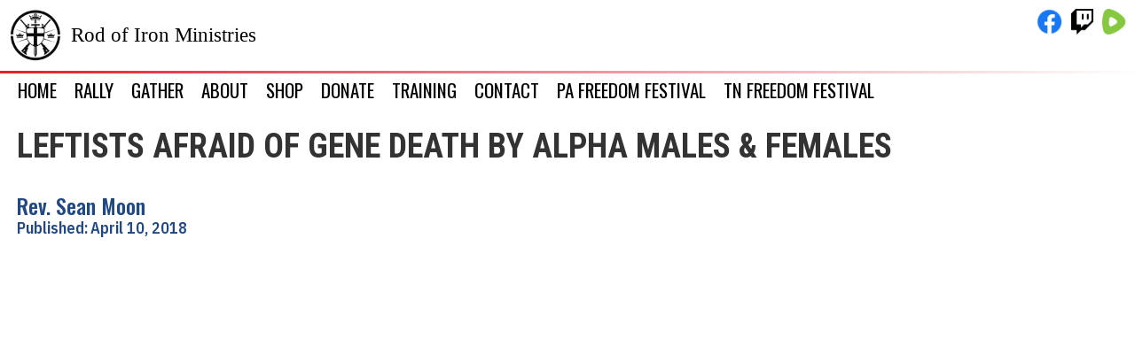

--- FILE ---
content_type: text/html; charset=utf-8
request_url: https://www.rodofironministries.org/articles/leftists-afraid-of-gene-death-by-alpha-males-females
body_size: 4253
content:
<!DOCTYPE html><!-- Last Published: Mon Jun 30 2025 17:27:12 GMT+0000 (Coordinated Universal Time) --><html data-wf-domain="www.rodofironministries.org" data-wf-page="5abd471bf7ee456083d7ef3a" data-wf-site="5abaa75a54d3dff78f0ffcb4" data-wf-collection="5abd471bf7ee457990d7ef4d" data-wf-item-slug="leftists-afraid-of-gene-death-by-alpha-males-females"><head><meta charset="utf-8"/><title>Leftists Afraid of Gene Death by Alpha Males &amp; Females</title><meta content="Beta leftists are afraid of &quot;Gene Death&quot; because they can&#x27;t compete for alpha males &amp; females" name="description"/><meta content="Leftists Afraid of Gene Death by Alpha Males &amp; Females" property="og:title"/><meta content="Beta leftists are afraid of &quot;Gene Death&quot; because they can&#x27;t compete for alpha males &amp; females" property="og:description"/><meta content="https://cdn.prod.website-files.com/5abaafa7d4eb8852bd8cfe86/5b284e10a4926043321f47dc_Screen%20Shot%202018-06-18%20at%204.27.31%20PM.png" property="og:image"/><meta content="Leftists Afraid of Gene Death by Alpha Males &amp; Females" property="twitter:title"/><meta content="Beta leftists are afraid of &quot;Gene Death&quot; because they can&#x27;t compete for alpha males &amp; females" property="twitter:description"/><meta content="https://cdn.prod.website-files.com/5abaafa7d4eb8852bd8cfe86/5b284e10a4926043321f47dc_Screen%20Shot%202018-06-18%20at%204.27.31%20PM.png" property="twitter:image"/><meta property="og:type" content="website"/><meta content="summary_large_image" name="twitter:card"/><meta content="width=device-width, initial-scale=1" name="viewport"/><link href="https://cdn.prod.website-files.com/5abaa75a54d3dff78f0ffcb4/css/rod-of-iron-ministriess-first--4c261a.webflow.shared.b864bf2fa.css" rel="stylesheet" type="text/css"/><link href="https://fonts.googleapis.com" rel="preconnect"/><link href="https://fonts.gstatic.com" rel="preconnect" crossorigin="anonymous"/><script src="https://ajax.googleapis.com/ajax/libs/webfont/1.6.26/webfont.js" type="text/javascript"></script><script type="text/javascript">WebFont.load({  google: {    families: ["Oswald:200,300,400,500,600,700","Merriweather:300,300italic,400,400italic,700,700italic,900,900italic","Droid Sans:400,700","Montserrat:100,100italic,200,200italic,300,300italic,400,400italic,500,500italic,600,600italic,700,700italic,800,800italic,900,900italic","IBM Plex Sans Condensed:100,100italic,200,200italic,300,300italic,regular,italic,500,500italic,600,600italic,700,700italic","Roboto Condensed:300,300italic,regular,italic,700,700italic"]  }});</script><script type="text/javascript">!function(o,c){var n=c.documentElement,t=" w-mod-";n.className+=t+"js",("ontouchstart"in o||o.DocumentTouch&&c instanceof DocumentTouch)&&(n.className+=t+"touch")}(window,document);</script><link href="https://cdn.prod.website-files.com/5abaa75a54d3dff78f0ffcb4/5acbce3395ba2b11848c176b_Crown_ICO.png" rel="shortcut icon" type="image/x-icon"/><link href="https://cdn.prod.website-files.com/5abaa75a54d3dff78f0ffcb4/5acbce4d54d3f4d632869ede_Crown2.png" rel="apple-touch-icon"/><link href="rss.xml" rel="alternate" title="RSS Feed" type="application/rss+xml"/><script type="text/javascript">(function(i,s,o,g,r,a,m){i['GoogleAnalyticsObject']=r;i[r]=i[r]||function(){(i[r].q=i[r].q||[]).push(arguments)},i[r].l=1*new Date();a=s.createElement(o),m=s.getElementsByTagName(o)[0];a.async=1;a.src=g;m.parentNode.insertBefore(a,m)})(window,document,'script','https://www.google-analytics.com/analytics.js','ga');ga('create', 'UA-117277064-1', 'auto');ga('set', 'anonymizeIp', true);ga('send', 'pageview');</script><script src="https://www.google.com/recaptcha/api.js" type="text/javascript"></script><div id="google_translate_element"></div><script type="text/javascript">
function googleTranslateElementInit() {
  new google.translate.TranslateElement({pageLanguage: 'en', layout: google.translate.TranslateElement.InlineLayout.SIMPLE, autoDisplay: false}, 'google_translate_element');
}
</script><script type="text/javascript" src="//translate.google.com/translate_a/element.js?cb=googleTranslateElementInit"></script>
        </head><body><div data-collapse="tiny" data-animation="default" data-duration="400" data-easing="ease" data-easing2="ease" role="banner" class="navbar w-nav"><div class="nav_banner"><a href="/" class="brand w-clearfix w-nav-brand"><img src="https://cdn.prod.website-files.com/5abaa75a54d3dff78f0ffcb4/6481389c7332de3fb9ef9751_ROI_riders_logo.png" sizes="(max-width: 479px) 100vw, (max-width: 767px) 99vw, (max-width: 1440px) 100vw, 1440px" srcset="https://cdn.prod.website-files.com/5abaa75a54d3dff78f0ffcb4/6481389c7332de3fb9ef9751_ROI_riders_logo-p-500.png 500w, https://cdn.prod.website-files.com/5abaa75a54d3dff78f0ffcb4/6481389c7332de3fb9ef9751_ROI_riders_logo.png 1440w" alt="" class="brand-logo"/><div class="roim_logo_text">Rod of Iron Ministries</div></a><div class="fb_header_link"><a href="https://www.facebook.com/RodOfIronMinistries/" target="_blank" class="header_social_link w-inline-block"><img src="https://cdn.prod.website-files.com/5abaa75a54d3dff78f0ffcb4/648a8ae6f1b00eb2460822be_f_logo_RGB-Blue_58.png" alt="Blue Circle Facebook logo" class="header_social_icons"/></a><a title="new tab link for Rod of Iron Ministries Twitch profile" href="https://www.twitch.tv/rodofironkingdom" target="_blank" class="header_social_link w-inline-block"><img src="https://cdn.prod.website-files.com/5abaa75a54d3dff78f0ffcb4/648a8b608adb45a4fc76d5b2_TwitchGlitchBlackOps.png" sizes="(max-width: 2400px) 100vw, 2400px" srcset="https://cdn.prod.website-files.com/5abaa75a54d3dff78f0ffcb4/648a8b608adb45a4fc76d5b2_TwitchGlitchBlackOps-p-500.png 500w, https://cdn.prod.website-files.com/5abaa75a54d3dff78f0ffcb4/648a8b608adb45a4fc76d5b2_TwitchGlitchBlackOps-p-800.png 800w, https://cdn.prod.website-files.com/5abaa75a54d3dff78f0ffcb4/648a8b608adb45a4fc76d5b2_TwitchGlitchBlackOps-p-1080.png 1080w, https://cdn.prod.website-files.com/5abaa75a54d3dff78f0ffcb4/648a8b608adb45a4fc76d5b2_TwitchGlitchBlackOps-p-1600.png 1600w, https://cdn.prod.website-files.com/5abaa75a54d3dff78f0ffcb4/648a8b608adb45a4fc76d5b2_TwitchGlitchBlackOps-p-2000.png 2000w, https://cdn.prod.website-files.com/5abaa75a54d3dff78f0ffcb4/648a8b608adb45a4fc76d5b2_TwitchGlitchBlackOps.png 2400w" alt="White and black twitch logo" class="header_social_icons"/></a><a title="new tab link for Rod of Iron Ministries Twitch profile" href="https://rumble.com/c/c-3231468" class="header_social_link w-inline-block"><img src="https://cdn.prod.website-files.com/5abaa75a54d3dff78f0ffcb4/648a9ea66775a91d5c917289_Rumble_2022.png" alt="" class="header_social_icons"/></a></div></div><div class="color_gradient_block"><div class="nav_div"><nav role="navigation" class="nav_menu w-nav-menu"><a href="/" class="nav-link w-nav-link">Home</a><a href="/rally" class="nav-link w-nav-link">Rally</a><a href="/gather" class="nav-link w-nav-link">Gather</a><a href="/about" class="nav-link w-nav-link">About</a><a href="https://www.rodofironministries.com/shop#!/Rod-Of-Iron-Ministires/c/64472022" class="nav-link w-nav-link">SHOP</a><a href="/donate" class="nav-link w-nav-link">DONATE</a><a href="/training" class="nav-link w-nav-link">Training</a><a href="/contact" class="nav-link w-nav-link">Contact</a><a href="https://www.rodofironfreedomfestival.org/" target="_blank" class="nav-link w-nav-link">PA Freedom Festival</a><a href="https://www.rodofironfreedomfestivaltn.org/" target="_blank" class="nav-link w-nav-link">TN Freedom Festival</a></nav><div class="w-container"><div class="menu-button w-nav-button"><div class="hamburger w-icon-nav-menu"></div><div class="menu-text">MENU</div></div></div></div></div></div><div class="article-section"><div class="_97vw"><div style="background-image:none" class="article_banner w-condition-invisible"></div><h1>Leftists Afraid of Gene Death by Alpha Males &amp; Females</h1><div class="w-clearfix"><div style="background-image:none" class="author-photo-article-page w-condition-invisible"></div><div style="background-image:none" class="author-photo-article-page w-condition-invisible"></div><h3 class="author-name-template w-condition-invisible">Rev. Sean Moon</h3><h3 class="author-name-template">Rev. Sean Moon</h3><p class="author_title w-dyn-bind-empty"></p><p class="by">Published:</p><p class="byline">April 10, 2018</p></div><div class="article_body w-dyn-bind-empty w-richtext"></div><div style="padding-top:56.39999999999999%" class="w-video w-embed"><iframe class="embedly-embed" src="//cdn.embedly.com/widgets/media.html?src=https%3A%2F%2Fwww.youtube.com%2Fembed%2FZslo0qQzJwY%3Ffeature%3Doembed&url=http%3A%2F%2Fwww.youtube.com%2Fwatch%3Fv%3DZslo0qQzJwY&image=https%3A%2F%2Fi.ytimg.com%2Fvi%2FZslo0qQzJwY%2Fhqdefault.jpg&key=96f1f04c5f4143bcb0f2e68c87d65feb&type=text%2Fhtml&schema=youtube" width="250" height="141" scrolling="no" frameborder="0" allowfullscreen></iframe></div></div></div><div class="footer"><div class="_97vw"><div class="w-row"><div class="w-col w-col-5"><a href="/" class="footer-brand w-nav-brand"><img src="https://cdn.prod.website-files.com/5abaa75a54d3dff78f0ffcb4/6481389c7332de3fb9ef9751_ROI_riders_logo.png" sizes="(max-width: 479px) 100vw, (max-width: 767px) 96vw, (max-width: 3600px) 40vw, 1440px" srcset="https://cdn.prod.website-files.com/5abaa75a54d3dff78f0ffcb4/6481389c7332de3fb9ef9751_ROI_riders_logo-p-500.png 500w, https://cdn.prod.website-files.com/5abaa75a54d3dff78f0ffcb4/6481389c7332de3fb9ef9751_ROI_riders_logo.png 1440w" alt=""/></a><div class="left_indent"><p class="footer_text">© Rod of Iron Ministries 2019-2024.<br/>All rights reserved.</p><a href="https://www.facebook.com/RodOfIronMinistries/" target="_blank" class="facebook-footer w-inline-block"><img src="https://cdn.prod.website-files.com/5abaa75a54d3dff78f0ffcb4/5d1a5d8d3da2116f4080a4d6_FB-f-Logo__white_29.png" alt=""/></a><a title="new tab link for Rod of Iron Ministries Twitch profile" href="https://www.twitch.tv/rodofironkingdom" target="_blank" class="twitch_footer w-inline-block"><img src="https://cdn.prod.website-files.com/5abaa75a54d3dff78f0ffcb4/605a552e8d93fb1a3fb9cfb7_iconmonstr-twitch-1-240.png" alt="" class="header_social_icons"/></a></div><div class="subscribe blacktext w-embed"><!-- Begin Mailchimp Signup Form -->
<link href="//cdn-images.mailchimp.com/embedcode/slim-10_7.css" rel="stylesheet" type="text/css">
<style type="text/css">
	#mc_embed_signup{clear:left; font:14px Helvetica,Arial,sans-serif; }
	/* Add your own Mailchimp form style overrides in your site stylesheet or in this style block.
	   We recommend moving this block and the preceding CSS link to the HEAD of your HTML file. */
</style>
<div id="mc_embed_signup">
<form action="https://rodofironministries.us7.list-manage.com/subscribe/post?u=d9913c03f0e7da167d5875e66&amp;id=1f55b443bc" method="post" id="mc-embedded-subscribe-form" name="mc-embedded-subscribe-form" class="validate" target="_blank" novalidate>
    <div id="mc_embed_signup_scroll">
	<label for="mce-EMAIL">Subscribe</label>
	<input type="email" value="" name="EMAIL" class="email" id="mce-EMAIL" placeholder="email address" required>
    <!-- real people should not fill this in and expect good things - do not remove this or risk form bot signups-->
    <div style="position: absolute; left: -5000px;" aria-hidden="true"><input type="text" name="b_d9913c03f0e7da167d5875e66_1f55b443bc" tabindex="-1" value=""></div>
    <div class="clear"><input type="submit" value="Subscribe" name="subscribe" id="mc-embedded-subscribe" class="button"></div>
    </div>
</form>
</div>

<!--End mc_embed_signup--></div></div><div class="w-col w-col-7"><h2 class="footer-heading">Navigate</h2><div class="w-row"><div class="w-col w-col-6 w-col-small-small-stack w-col-tiny-tiny-stack"><a href="/old-home-3" class="footer-link">Home</a><a href="/rally" class="footer-link">Rally</a><a href="/gather" class="footer-link">Gather</a><a href="/newsletters" class="footer-link">Newsletters</a><a href="/about" class="footer-link">About ROIM</a><a href="/shop" class="footer-link">Shop</a><a href="/contact" class="footer-link">Contact</a><a href="/archive" class="footer-link">All Articles</a></div><div class="w-col w-col-6 w-col-small-small-stack w-col-tiny-tiny-stack"><a href="https://www.rodofironfreedomfestival.org/" target="_blank" class="footer-link">Rod of Iron Freedom Festival</a><a href="https://christkingdomgospel.org/" target="_blank" class="footer-link">Christ Kingdom Gospel</a><a href="/terms-and-conditions" class="footer-link">Terms &amp; Conditions</a><a href="/privacy-policy" class="footer-link">Privacy Policy</a><a href="/shipping-policy" class="footer-link">Shipping Policy</a><a href="/return-policy" class="footer-link">Return Policy</a><a href="/dmca-notice" class="footer-link">DMCA</a></div></div></div></div></div></div><script src="https://d3e54v103j8qbb.cloudfront.net/js/jquery-3.5.1.min.dc5e7f18c8.js?site=5abaa75a54d3dff78f0ffcb4" type="text/javascript" integrity="sha256-9/aliU8dGd2tb6OSsuzixeV4y/faTqgFtohetphbbj0=" crossorigin="anonymous"></script><script src="https://cdn.prod.website-files.com/5abaa75a54d3dff78f0ffcb4/js/webflow.schunk.039ed449019d8266.js" type="text/javascript"></script><script src="https://cdn.prod.website-files.com/5abaa75a54d3dff78f0ffcb4/js/webflow.c9f80112.8f14fdb118ccbbf5.js" type="text/javascript"></script></body></html>

--- FILE ---
content_type: text/css
request_url: https://cdn.prod.website-files.com/5abaa75a54d3dff78f0ffcb4/css/rod-of-iron-ministriess-first--4c261a.webflow.shared.b864bf2fa.css
body_size: 17865
content:
html {
  -webkit-text-size-adjust: 100%;
  -ms-text-size-adjust: 100%;
  font-family: sans-serif;
}

body {
  margin: 0;
}

article, aside, details, figcaption, figure, footer, header, hgroup, main, menu, nav, section, summary {
  display: block;
}

audio, canvas, progress, video {
  vertical-align: baseline;
  display: inline-block;
}

audio:not([controls]) {
  height: 0;
  display: none;
}

[hidden], template {
  display: none;
}

a {
  background-color: #0000;
}

a:active, a:hover {
  outline: 0;
}

abbr[title] {
  border-bottom: 1px dotted;
}

b, strong {
  font-weight: bold;
}

dfn {
  font-style: italic;
}

h1 {
  margin: .67em 0;
  font-size: 2em;
}

mark {
  color: #000;
  background: #ff0;
}

small {
  font-size: 80%;
}

sub, sup {
  vertical-align: baseline;
  font-size: 75%;
  line-height: 0;
  position: relative;
}

sup {
  top: -.5em;
}

sub {
  bottom: -.25em;
}

img {
  border: 0;
}

svg:not(:root) {
  overflow: hidden;
}

hr {
  box-sizing: content-box;
  height: 0;
}

pre {
  overflow: auto;
}

code, kbd, pre, samp {
  font-family: monospace;
  font-size: 1em;
}

button, input, optgroup, select, textarea {
  color: inherit;
  font: inherit;
  margin: 0;
}

button {
  overflow: visible;
}

button, select {
  text-transform: none;
}

button, html input[type="button"], input[type="reset"] {
  -webkit-appearance: button;
  cursor: pointer;
}

button[disabled], html input[disabled] {
  cursor: default;
}

button::-moz-focus-inner, input::-moz-focus-inner {
  border: 0;
  padding: 0;
}

input {
  line-height: normal;
}

input[type="checkbox"], input[type="radio"] {
  box-sizing: border-box;
  padding: 0;
}

input[type="number"]::-webkit-inner-spin-button, input[type="number"]::-webkit-outer-spin-button {
  height: auto;
}

input[type="search"] {
  -webkit-appearance: none;
}

input[type="search"]::-webkit-search-cancel-button, input[type="search"]::-webkit-search-decoration {
  -webkit-appearance: none;
}

legend {
  border: 0;
  padding: 0;
}

textarea {
  overflow: auto;
}

optgroup {
  font-weight: bold;
}

table {
  border-collapse: collapse;
  border-spacing: 0;
}

td, th {
  padding: 0;
}

@font-face {
  font-family: webflow-icons;
  src: url("[data-uri]") format("truetype");
  font-weight: normal;
  font-style: normal;
}

[class^="w-icon-"], [class*=" w-icon-"] {
  speak: none;
  font-variant: normal;
  text-transform: none;
  -webkit-font-smoothing: antialiased;
  -moz-osx-font-smoothing: grayscale;
  font-style: normal;
  font-weight: normal;
  line-height: 1;
  font-family: webflow-icons !important;
}

.w-icon-slider-right:before {
  content: "";
}

.w-icon-slider-left:before {
  content: "";
}

.w-icon-nav-menu:before {
  content: "";
}

.w-icon-arrow-down:before, .w-icon-dropdown-toggle:before {
  content: "";
}

.w-icon-file-upload-remove:before {
  content: "";
}

.w-icon-file-upload-icon:before {
  content: "";
}

* {
  box-sizing: border-box;
}

html {
  height: 100%;
}

body {
  color: #333;
  background-color: #fff;
  min-height: 100%;
  margin: 0;
  font-family: Arial, sans-serif;
  font-size: 14px;
  line-height: 20px;
}

img {
  vertical-align: middle;
  max-width: 100%;
  display: inline-block;
}

html.w-mod-touch * {
  background-attachment: scroll !important;
}

.w-block {
  display: block;
}

.w-inline-block {
  max-width: 100%;
  display: inline-block;
}

.w-clearfix:before, .w-clearfix:after {
  content: " ";
  grid-area: 1 / 1 / 2 / 2;
  display: table;
}

.w-clearfix:after {
  clear: both;
}

.w-hidden {
  display: none;
}

.w-button {
  color: #fff;
  line-height: inherit;
  cursor: pointer;
  background-color: #3898ec;
  border: 0;
  border-radius: 0;
  padding: 9px 15px;
  text-decoration: none;
  display: inline-block;
}

input.w-button {
  -webkit-appearance: button;
}

html[data-w-dynpage] [data-w-cloak] {
  color: #0000 !important;
}

.w-code-block {
  margin: unset;
}

pre.w-code-block code {
  all: inherit;
}

.w-optimization {
  display: contents;
}

.w-webflow-badge, .w-webflow-badge > img {
  box-sizing: unset;
  width: unset;
  height: unset;
  max-height: unset;
  max-width: unset;
  min-height: unset;
  min-width: unset;
  margin: unset;
  padding: unset;
  float: unset;
  clear: unset;
  border: unset;
  border-radius: unset;
  background: unset;
  background-image: unset;
  background-position: unset;
  background-size: unset;
  background-repeat: unset;
  background-origin: unset;
  background-clip: unset;
  background-attachment: unset;
  background-color: unset;
  box-shadow: unset;
  transform: unset;
  direction: unset;
  font-family: unset;
  font-weight: unset;
  color: unset;
  font-size: unset;
  line-height: unset;
  font-style: unset;
  font-variant: unset;
  text-align: unset;
  letter-spacing: unset;
  -webkit-text-decoration: unset;
  text-decoration: unset;
  text-indent: unset;
  text-transform: unset;
  list-style-type: unset;
  text-shadow: unset;
  vertical-align: unset;
  cursor: unset;
  white-space: unset;
  word-break: unset;
  word-spacing: unset;
  word-wrap: unset;
  transition: unset;
}

.w-webflow-badge {
  white-space: nowrap;
  cursor: pointer;
  box-shadow: 0 0 0 1px #0000001a, 0 1px 3px #0000001a;
  visibility: visible !important;
  opacity: 1 !important;
  z-index: 2147483647 !important;
  color: #aaadb0 !important;
  overflow: unset !important;
  background-color: #fff !important;
  border-radius: 3px !important;
  width: auto !important;
  height: auto !important;
  margin: 0 !important;
  padding: 6px !important;
  font-size: 12px !important;
  line-height: 14px !important;
  text-decoration: none !important;
  display: inline-block !important;
  position: fixed !important;
  inset: auto 12px 12px auto !important;
  transform: none !important;
}

.w-webflow-badge > img {
  position: unset;
  visibility: unset !important;
  opacity: 1 !important;
  vertical-align: middle !important;
  display: inline-block !important;
}

h1, h2, h3, h4, h5, h6 {
  margin-bottom: 10px;
  font-weight: bold;
}

h1 {
  margin-top: 20px;
  font-size: 38px;
  line-height: 44px;
}

h2 {
  margin-top: 20px;
  font-size: 32px;
  line-height: 36px;
}

h3 {
  margin-top: 20px;
  font-size: 24px;
  line-height: 30px;
}

h4 {
  margin-top: 10px;
  font-size: 18px;
  line-height: 24px;
}

h5 {
  margin-top: 10px;
  font-size: 14px;
  line-height: 20px;
}

h6 {
  margin-top: 10px;
  font-size: 12px;
  line-height: 18px;
}

p {
  margin-top: 0;
  margin-bottom: 10px;
}

blockquote {
  border-left: 5px solid #e2e2e2;
  margin: 0 0 10px;
  padding: 10px 20px;
  font-size: 18px;
  line-height: 22px;
}

figure {
  margin: 0 0 10px;
}

figcaption {
  text-align: center;
  margin-top: 5px;
}

ul, ol {
  margin-top: 0;
  margin-bottom: 10px;
  padding-left: 40px;
}

.w-list-unstyled {
  padding-left: 0;
  list-style: none;
}

.w-embed:before, .w-embed:after {
  content: " ";
  grid-area: 1 / 1 / 2 / 2;
  display: table;
}

.w-embed:after {
  clear: both;
}

.w-video {
  width: 100%;
  padding: 0;
  position: relative;
}

.w-video iframe, .w-video object, .w-video embed {
  border: none;
  width: 100%;
  height: 100%;
  position: absolute;
  top: 0;
  left: 0;
}

fieldset {
  border: 0;
  margin: 0;
  padding: 0;
}

button, [type="button"], [type="reset"] {
  cursor: pointer;
  -webkit-appearance: button;
  border: 0;
}

.w-form {
  margin: 0 0 15px;
}

.w-form-done {
  text-align: center;
  background-color: #ddd;
  padding: 20px;
  display: none;
}

.w-form-fail {
  background-color: #ffdede;
  margin-top: 10px;
  padding: 10px;
  display: none;
}

label {
  margin-bottom: 5px;
  font-weight: bold;
  display: block;
}

.w-input, .w-select {
  color: #333;
  vertical-align: middle;
  background-color: #fff;
  border: 1px solid #ccc;
  width: 100%;
  height: 38px;
  margin-bottom: 10px;
  padding: 8px 12px;
  font-size: 14px;
  line-height: 1.42857;
  display: block;
}

.w-input::placeholder, .w-select::placeholder {
  color: #999;
}

.w-input:focus, .w-select:focus {
  border-color: #3898ec;
  outline: 0;
}

.w-input[disabled], .w-select[disabled], .w-input[readonly], .w-select[readonly], fieldset[disabled] .w-input, fieldset[disabled] .w-select {
  cursor: not-allowed;
}

.w-input[disabled]:not(.w-input-disabled), .w-select[disabled]:not(.w-input-disabled), .w-input[readonly], .w-select[readonly], fieldset[disabled]:not(.w-input-disabled) .w-input, fieldset[disabled]:not(.w-input-disabled) .w-select {
  background-color: #eee;
}

textarea.w-input, textarea.w-select {
  height: auto;
}

.w-select {
  background-color: #f3f3f3;
}

.w-select[multiple] {
  height: auto;
}

.w-form-label {
  cursor: pointer;
  margin-bottom: 0;
  font-weight: normal;
  display: inline-block;
}

.w-radio {
  margin-bottom: 5px;
  padding-left: 20px;
  display: block;
}

.w-radio:before, .w-radio:after {
  content: " ";
  grid-area: 1 / 1 / 2 / 2;
  display: table;
}

.w-radio:after {
  clear: both;
}

.w-radio-input {
  float: left;
  margin: 3px 0 0 -20px;
  line-height: normal;
}

.w-file-upload {
  margin-bottom: 10px;
  display: block;
}

.w-file-upload-input {
  opacity: 0;
  z-index: -100;
  width: .1px;
  height: .1px;
  position: absolute;
  overflow: hidden;
}

.w-file-upload-default, .w-file-upload-uploading, .w-file-upload-success {
  color: #333;
  display: inline-block;
}

.w-file-upload-error {
  margin-top: 10px;
  display: block;
}

.w-file-upload-default.w-hidden, .w-file-upload-uploading.w-hidden, .w-file-upload-error.w-hidden, .w-file-upload-success.w-hidden {
  display: none;
}

.w-file-upload-uploading-btn {
  cursor: pointer;
  background-color: #fafafa;
  border: 1px solid #ccc;
  margin: 0;
  padding: 8px 12px;
  font-size: 14px;
  font-weight: normal;
  display: flex;
}

.w-file-upload-file {
  background-color: #fafafa;
  border: 1px solid #ccc;
  flex-grow: 1;
  justify-content: space-between;
  margin: 0;
  padding: 8px 9px 8px 11px;
  display: flex;
}

.w-file-upload-file-name {
  font-size: 14px;
  font-weight: normal;
  display: block;
}

.w-file-remove-link {
  cursor: pointer;
  width: auto;
  height: auto;
  margin-top: 3px;
  margin-left: 10px;
  padding: 3px;
  display: block;
}

.w-icon-file-upload-remove {
  margin: auto;
  font-size: 10px;
}

.w-file-upload-error-msg {
  color: #ea384c;
  padding: 2px 0;
  display: inline-block;
}

.w-file-upload-info {
  padding: 0 12px;
  line-height: 38px;
  display: inline-block;
}

.w-file-upload-label {
  cursor: pointer;
  background-color: #fafafa;
  border: 1px solid #ccc;
  margin: 0;
  padding: 8px 12px;
  font-size: 14px;
  font-weight: normal;
  display: inline-block;
}

.w-icon-file-upload-icon, .w-icon-file-upload-uploading {
  width: 20px;
  margin-right: 8px;
  display: inline-block;
}

.w-icon-file-upload-uploading {
  height: 20px;
}

.w-container {
  max-width: 940px;
  margin-left: auto;
  margin-right: auto;
}

.w-container:before, .w-container:after {
  content: " ";
  grid-area: 1 / 1 / 2 / 2;
  display: table;
}

.w-container:after {
  clear: both;
}

.w-container .w-row {
  margin-left: -10px;
  margin-right: -10px;
}

.w-row:before, .w-row:after {
  content: " ";
  grid-area: 1 / 1 / 2 / 2;
  display: table;
}

.w-row:after {
  clear: both;
}

.w-row .w-row {
  margin-left: 0;
  margin-right: 0;
}

.w-col {
  float: left;
  width: 100%;
  min-height: 1px;
  padding-left: 10px;
  padding-right: 10px;
  position: relative;
}

.w-col .w-col {
  padding-left: 0;
  padding-right: 0;
}

.w-col-1 {
  width: 8.33333%;
}

.w-col-2 {
  width: 16.6667%;
}

.w-col-3 {
  width: 25%;
}

.w-col-4 {
  width: 33.3333%;
}

.w-col-5 {
  width: 41.6667%;
}

.w-col-6 {
  width: 50%;
}

.w-col-7 {
  width: 58.3333%;
}

.w-col-8 {
  width: 66.6667%;
}

.w-col-9 {
  width: 75%;
}

.w-col-10 {
  width: 83.3333%;
}

.w-col-11 {
  width: 91.6667%;
}

.w-col-12 {
  width: 100%;
}

.w-hidden-main {
  display: none !important;
}

@media screen and (max-width: 991px) {
  .w-container {
    max-width: 728px;
  }

  .w-hidden-main {
    display: inherit !important;
  }

  .w-hidden-medium {
    display: none !important;
  }

  .w-col-medium-1 {
    width: 8.33333%;
  }

  .w-col-medium-2 {
    width: 16.6667%;
  }

  .w-col-medium-3 {
    width: 25%;
  }

  .w-col-medium-4 {
    width: 33.3333%;
  }

  .w-col-medium-5 {
    width: 41.6667%;
  }

  .w-col-medium-6 {
    width: 50%;
  }

  .w-col-medium-7 {
    width: 58.3333%;
  }

  .w-col-medium-8 {
    width: 66.6667%;
  }

  .w-col-medium-9 {
    width: 75%;
  }

  .w-col-medium-10 {
    width: 83.3333%;
  }

  .w-col-medium-11 {
    width: 91.6667%;
  }

  .w-col-medium-12 {
    width: 100%;
  }

  .w-col-stack {
    width: 100%;
    left: auto;
    right: auto;
  }
}

@media screen and (max-width: 767px) {
  .w-hidden-main, .w-hidden-medium {
    display: inherit !important;
  }

  .w-hidden-small {
    display: none !important;
  }

  .w-row, .w-container .w-row {
    margin-left: 0;
    margin-right: 0;
  }

  .w-col {
    width: 100%;
    left: auto;
    right: auto;
  }

  .w-col-small-1 {
    width: 8.33333%;
  }

  .w-col-small-2 {
    width: 16.6667%;
  }

  .w-col-small-3 {
    width: 25%;
  }

  .w-col-small-4 {
    width: 33.3333%;
  }

  .w-col-small-5 {
    width: 41.6667%;
  }

  .w-col-small-6 {
    width: 50%;
  }

  .w-col-small-7 {
    width: 58.3333%;
  }

  .w-col-small-8 {
    width: 66.6667%;
  }

  .w-col-small-9 {
    width: 75%;
  }

  .w-col-small-10 {
    width: 83.3333%;
  }

  .w-col-small-11 {
    width: 91.6667%;
  }

  .w-col-small-12 {
    width: 100%;
  }
}

@media screen and (max-width: 479px) {
  .w-container {
    max-width: none;
  }

  .w-hidden-main, .w-hidden-medium, .w-hidden-small {
    display: inherit !important;
  }

  .w-hidden-tiny {
    display: none !important;
  }

  .w-col {
    width: 100%;
  }

  .w-col-tiny-1 {
    width: 8.33333%;
  }

  .w-col-tiny-2 {
    width: 16.6667%;
  }

  .w-col-tiny-3 {
    width: 25%;
  }

  .w-col-tiny-4 {
    width: 33.3333%;
  }

  .w-col-tiny-5 {
    width: 41.6667%;
  }

  .w-col-tiny-6 {
    width: 50%;
  }

  .w-col-tiny-7 {
    width: 58.3333%;
  }

  .w-col-tiny-8 {
    width: 66.6667%;
  }

  .w-col-tiny-9 {
    width: 75%;
  }

  .w-col-tiny-10 {
    width: 83.3333%;
  }

  .w-col-tiny-11 {
    width: 91.6667%;
  }

  .w-col-tiny-12 {
    width: 100%;
  }
}

.w-widget {
  position: relative;
}

.w-widget-map {
  width: 100%;
  height: 400px;
}

.w-widget-map label {
  width: auto;
  display: inline;
}

.w-widget-map img {
  max-width: inherit;
}

.w-widget-map .gm-style-iw {
  text-align: center;
}

.w-widget-map .gm-style-iw > button {
  display: none !important;
}

.w-widget-twitter {
  overflow: hidden;
}

.w-widget-twitter-count-shim {
  vertical-align: top;
  text-align: center;
  background: #fff;
  border: 1px solid #758696;
  border-radius: 3px;
  width: 28px;
  height: 20px;
  display: inline-block;
  position: relative;
}

.w-widget-twitter-count-shim * {
  pointer-events: none;
  -webkit-user-select: none;
  user-select: none;
}

.w-widget-twitter-count-shim .w-widget-twitter-count-inner {
  text-align: center;
  color: #999;
  font-family: serif;
  font-size: 15px;
  line-height: 12px;
  position: relative;
}

.w-widget-twitter-count-shim .w-widget-twitter-count-clear {
  display: block;
  position: relative;
}

.w-widget-twitter-count-shim.w--large {
  width: 36px;
  height: 28px;
}

.w-widget-twitter-count-shim.w--large .w-widget-twitter-count-inner {
  font-size: 18px;
  line-height: 18px;
}

.w-widget-twitter-count-shim:not(.w--vertical) {
  margin-left: 5px;
  margin-right: 8px;
}

.w-widget-twitter-count-shim:not(.w--vertical).w--large {
  margin-left: 6px;
}

.w-widget-twitter-count-shim:not(.w--vertical):before, .w-widget-twitter-count-shim:not(.w--vertical):after {
  content: " ";
  pointer-events: none;
  border: solid #0000;
  width: 0;
  height: 0;
  position: absolute;
  top: 50%;
  left: 0;
}

.w-widget-twitter-count-shim:not(.w--vertical):before {
  border-width: 4px;
  border-color: #75869600 #5d6c7b #75869600 #75869600;
  margin-top: -4px;
  margin-left: -9px;
}

.w-widget-twitter-count-shim:not(.w--vertical).w--large:before {
  border-width: 5px;
  margin-top: -5px;
  margin-left: -10px;
}

.w-widget-twitter-count-shim:not(.w--vertical):after {
  border-width: 4px;
  border-color: #fff0 #fff #fff0 #fff0;
  margin-top: -4px;
  margin-left: -8px;
}

.w-widget-twitter-count-shim:not(.w--vertical).w--large:after {
  border-width: 5px;
  margin-top: -5px;
  margin-left: -9px;
}

.w-widget-twitter-count-shim.w--vertical {
  width: 61px;
  height: 33px;
  margin-bottom: 8px;
}

.w-widget-twitter-count-shim.w--vertical:before, .w-widget-twitter-count-shim.w--vertical:after {
  content: " ";
  pointer-events: none;
  border: solid #0000;
  width: 0;
  height: 0;
  position: absolute;
  top: 100%;
  left: 50%;
}

.w-widget-twitter-count-shim.w--vertical:before {
  border-width: 5px;
  border-color: #5d6c7b #75869600 #75869600;
  margin-left: -5px;
}

.w-widget-twitter-count-shim.w--vertical:after {
  border-width: 4px;
  border-color: #fff #fff0 #fff0;
  margin-left: -4px;
}

.w-widget-twitter-count-shim.w--vertical .w-widget-twitter-count-inner {
  font-size: 18px;
  line-height: 22px;
}

.w-widget-twitter-count-shim.w--vertical.w--large {
  width: 76px;
}

.w-background-video {
  color: #fff;
  height: 500px;
  position: relative;
  overflow: hidden;
}

.w-background-video > video {
  object-fit: cover;
  z-index: -100;
  background-position: 50%;
  background-size: cover;
  width: 100%;
  height: 100%;
  margin: auto;
  position: absolute;
  inset: -100%;
}

.w-background-video > video::-webkit-media-controls-start-playback-button {
  -webkit-appearance: none;
  display: none !important;
}

.w-background-video--control {
  background-color: #0000;
  padding: 0;
  position: absolute;
  bottom: 1em;
  right: 1em;
}

.w-background-video--control > [hidden] {
  display: none !important;
}

.w-slider {
  text-align: center;
  clear: both;
  -webkit-tap-highlight-color: #0000;
  tap-highlight-color: #0000;
  background: #ddd;
  height: 300px;
  position: relative;
}

.w-slider-mask {
  z-index: 1;
  white-space: nowrap;
  height: 100%;
  display: block;
  position: relative;
  left: 0;
  right: 0;
  overflow: hidden;
}

.w-slide {
  vertical-align: top;
  white-space: normal;
  text-align: left;
  width: 100%;
  height: 100%;
  display: inline-block;
  position: relative;
}

.w-slider-nav {
  z-index: 2;
  text-align: center;
  -webkit-tap-highlight-color: #0000;
  tap-highlight-color: #0000;
  height: 40px;
  margin: auto;
  padding-top: 10px;
  position: absolute;
  inset: auto 0 0;
}

.w-slider-nav.w-round > div {
  border-radius: 100%;
}

.w-slider-nav.w-num > div {
  font-size: inherit;
  line-height: inherit;
  width: auto;
  height: auto;
  padding: .2em .5em;
}

.w-slider-nav.w-shadow > div {
  box-shadow: 0 0 3px #3336;
}

.w-slider-nav-invert {
  color: #fff;
}

.w-slider-nav-invert > div {
  background-color: #2226;
}

.w-slider-nav-invert > div.w-active {
  background-color: #222;
}

.w-slider-dot {
  cursor: pointer;
  background-color: #fff6;
  width: 1em;
  height: 1em;
  margin: 0 3px .5em;
  transition: background-color .1s, color .1s;
  display: inline-block;
  position: relative;
}

.w-slider-dot.w-active {
  background-color: #fff;
}

.w-slider-dot:focus {
  outline: none;
  box-shadow: 0 0 0 2px #fff;
}

.w-slider-dot:focus.w-active {
  box-shadow: none;
}

.w-slider-arrow-left, .w-slider-arrow-right {
  cursor: pointer;
  color: #fff;
  -webkit-tap-highlight-color: #0000;
  tap-highlight-color: #0000;
  -webkit-user-select: none;
  user-select: none;
  width: 80px;
  margin: auto;
  font-size: 40px;
  position: absolute;
  inset: 0;
  overflow: hidden;
}

.w-slider-arrow-left [class^="w-icon-"], .w-slider-arrow-right [class^="w-icon-"], .w-slider-arrow-left [class*=" w-icon-"], .w-slider-arrow-right [class*=" w-icon-"] {
  position: absolute;
}

.w-slider-arrow-left:focus, .w-slider-arrow-right:focus {
  outline: 0;
}

.w-slider-arrow-left {
  z-index: 3;
  right: auto;
}

.w-slider-arrow-right {
  z-index: 4;
  left: auto;
}

.w-icon-slider-left, .w-icon-slider-right {
  width: 1em;
  height: 1em;
  margin: auto;
  inset: 0;
}

.w-slider-aria-label {
  clip: rect(0 0 0 0);
  border: 0;
  width: 1px;
  height: 1px;
  margin: -1px;
  padding: 0;
  position: absolute;
  overflow: hidden;
}

.w-slider-force-show {
  display: block !important;
}

.w-dropdown {
  text-align: left;
  z-index: 900;
  margin-left: auto;
  margin-right: auto;
  display: inline-block;
  position: relative;
}

.w-dropdown-btn, .w-dropdown-toggle, .w-dropdown-link {
  vertical-align: top;
  color: #222;
  text-align: left;
  white-space: nowrap;
  margin-left: auto;
  margin-right: auto;
  padding: 20px;
  text-decoration: none;
  position: relative;
}

.w-dropdown-toggle {
  -webkit-user-select: none;
  user-select: none;
  cursor: pointer;
  padding-right: 40px;
  display: inline-block;
}

.w-dropdown-toggle:focus {
  outline: 0;
}

.w-icon-dropdown-toggle {
  width: 1em;
  height: 1em;
  margin: auto 20px auto auto;
  position: absolute;
  top: 0;
  bottom: 0;
  right: 0;
}

.w-dropdown-list {
  background: #ddd;
  min-width: 100%;
  display: none;
  position: absolute;
}

.w-dropdown-list.w--open {
  display: block;
}

.w-dropdown-link {
  color: #222;
  padding: 10px 20px;
  display: block;
}

.w-dropdown-link.w--current {
  color: #0082f3;
}

.w-dropdown-link:focus {
  outline: 0;
}

@media screen and (max-width: 767px) {
  .w-nav-brand {
    padding-left: 10px;
  }
}

.w-lightbox-backdrop {
  cursor: auto;
  letter-spacing: normal;
  text-indent: 0;
  text-shadow: none;
  text-transform: none;
  visibility: visible;
  white-space: normal;
  word-break: normal;
  word-spacing: normal;
  word-wrap: normal;
  color: #fff;
  text-align: center;
  z-index: 2000;
  opacity: 0;
  -webkit-user-select: none;
  -moz-user-select: none;
  -webkit-tap-highlight-color: transparent;
  background: #000000e6;
  outline: 0;
  font-family: Helvetica Neue, Helvetica, Ubuntu, Segoe UI, Verdana, sans-serif;
  font-size: 17px;
  font-style: normal;
  font-weight: 300;
  line-height: 1.2;
  list-style: disc;
  position: fixed;
  inset: 0;
  -webkit-transform: translate(0);
}

.w-lightbox-backdrop, .w-lightbox-container {
  -webkit-overflow-scrolling: touch;
  height: 100%;
  overflow: auto;
}

.w-lightbox-content {
  height: 100vh;
  position: relative;
  overflow: hidden;
}

.w-lightbox-view {
  opacity: 0;
  width: 100vw;
  height: 100vh;
  position: absolute;
}

.w-lightbox-view:before {
  content: "";
  height: 100vh;
}

.w-lightbox-group, .w-lightbox-group .w-lightbox-view, .w-lightbox-group .w-lightbox-view:before {
  height: 86vh;
}

.w-lightbox-frame, .w-lightbox-view:before {
  vertical-align: middle;
  display: inline-block;
}

.w-lightbox-figure {
  margin: 0;
  position: relative;
}

.w-lightbox-group .w-lightbox-figure {
  cursor: pointer;
}

.w-lightbox-img {
  width: auto;
  max-width: none;
  height: auto;
}

.w-lightbox-image {
  float: none;
  max-width: 100vw;
  max-height: 100vh;
  display: block;
}

.w-lightbox-group .w-lightbox-image {
  max-height: 86vh;
}

.w-lightbox-caption {
  text-align: left;
  text-overflow: ellipsis;
  white-space: nowrap;
  background: #0006;
  padding: .5em 1em;
  position: absolute;
  bottom: 0;
  left: 0;
  right: 0;
  overflow: hidden;
}

.w-lightbox-embed {
  width: 100%;
  height: 100%;
  position: absolute;
  inset: 0;
}

.w-lightbox-control {
  cursor: pointer;
  background-position: center;
  background-repeat: no-repeat;
  background-size: 24px;
  width: 4em;
  transition: all .3s;
  position: absolute;
  top: 0;
}

.w-lightbox-left {
  background-image: url("[data-uri]");
  display: none;
  bottom: 0;
  left: 0;
}

.w-lightbox-right {
  background-image: url("[data-uri]");
  display: none;
  bottom: 0;
  right: 0;
}

.w-lightbox-close {
  background-image: url("[data-uri]");
  background-size: 18px;
  height: 2.6em;
  right: 0;
}

.w-lightbox-strip {
  white-space: nowrap;
  padding: 0 1vh;
  line-height: 0;
  position: absolute;
  bottom: 0;
  left: 0;
  right: 0;
  overflow: auto hidden;
}

.w-lightbox-item {
  box-sizing: content-box;
  cursor: pointer;
  width: 10vh;
  padding: 2vh 1vh;
  display: inline-block;
  -webkit-transform: translate3d(0, 0, 0);
}

.w-lightbox-active {
  opacity: .3;
}

.w-lightbox-thumbnail {
  background: #222;
  height: 10vh;
  position: relative;
  overflow: hidden;
}

.w-lightbox-thumbnail-image {
  position: absolute;
  top: 0;
  left: 0;
}

.w-lightbox-thumbnail .w-lightbox-tall {
  width: 100%;
  top: 50%;
  transform: translate(0, -50%);
}

.w-lightbox-thumbnail .w-lightbox-wide {
  height: 100%;
  left: 50%;
  transform: translate(-50%);
}

.w-lightbox-spinner {
  box-sizing: border-box;
  border: 5px solid #0006;
  border-radius: 50%;
  width: 40px;
  height: 40px;
  margin-top: -20px;
  margin-left: -20px;
  animation: .8s linear infinite spin;
  position: absolute;
  top: 50%;
  left: 50%;
}

.w-lightbox-spinner:after {
  content: "";
  border: 3px solid #0000;
  border-bottom-color: #fff;
  border-radius: 50%;
  position: absolute;
  inset: -4px;
}

.w-lightbox-hide {
  display: none;
}

.w-lightbox-noscroll {
  overflow: hidden;
}

@media (min-width: 768px) {
  .w-lightbox-content {
    height: 96vh;
    margin-top: 2vh;
  }

  .w-lightbox-view, .w-lightbox-view:before {
    height: 96vh;
  }

  .w-lightbox-group, .w-lightbox-group .w-lightbox-view, .w-lightbox-group .w-lightbox-view:before {
    height: 84vh;
  }

  .w-lightbox-image {
    max-width: 96vw;
    max-height: 96vh;
  }

  .w-lightbox-group .w-lightbox-image {
    max-width: 82.3vw;
    max-height: 84vh;
  }

  .w-lightbox-left, .w-lightbox-right {
    opacity: .5;
    display: block;
  }

  .w-lightbox-close {
    opacity: .8;
  }

  .w-lightbox-control:hover {
    opacity: 1;
  }
}

.w-lightbox-inactive, .w-lightbox-inactive:hover {
  opacity: 0;
}

.w-richtext:before, .w-richtext:after {
  content: " ";
  grid-area: 1 / 1 / 2 / 2;
  display: table;
}

.w-richtext:after {
  clear: both;
}

.w-richtext[contenteditable="true"]:before, .w-richtext[contenteditable="true"]:after {
  white-space: initial;
}

.w-richtext ol, .w-richtext ul {
  overflow: hidden;
}

.w-richtext .w-richtext-figure-selected.w-richtext-figure-type-video div:after, .w-richtext .w-richtext-figure-selected[data-rt-type="video"] div:after, .w-richtext .w-richtext-figure-selected.w-richtext-figure-type-image div, .w-richtext .w-richtext-figure-selected[data-rt-type="image"] div {
  outline: 2px solid #2895f7;
}

.w-richtext figure.w-richtext-figure-type-video > div:after, .w-richtext figure[data-rt-type="video"] > div:after {
  content: "";
  display: none;
  position: absolute;
  inset: 0;
}

.w-richtext figure {
  max-width: 60%;
  position: relative;
}

.w-richtext figure > div:before {
  cursor: default !important;
}

.w-richtext figure img {
  width: 100%;
}

.w-richtext figure figcaption.w-richtext-figcaption-placeholder {
  opacity: .6;
}

.w-richtext figure div {
  color: #0000;
  font-size: 0;
}

.w-richtext figure.w-richtext-figure-type-image, .w-richtext figure[data-rt-type="image"] {
  display: table;
}

.w-richtext figure.w-richtext-figure-type-image > div, .w-richtext figure[data-rt-type="image"] > div {
  display: inline-block;
}

.w-richtext figure.w-richtext-figure-type-image > figcaption, .w-richtext figure[data-rt-type="image"] > figcaption {
  caption-side: bottom;
  display: table-caption;
}

.w-richtext figure.w-richtext-figure-type-video, .w-richtext figure[data-rt-type="video"] {
  width: 60%;
  height: 0;
}

.w-richtext figure.w-richtext-figure-type-video iframe, .w-richtext figure[data-rt-type="video"] iframe {
  width: 100%;
  height: 100%;
  position: absolute;
  top: 0;
  left: 0;
}

.w-richtext figure.w-richtext-figure-type-video > div, .w-richtext figure[data-rt-type="video"] > div {
  width: 100%;
}

.w-richtext figure.w-richtext-align-center {
  clear: both;
  margin-left: auto;
  margin-right: auto;
}

.w-richtext figure.w-richtext-align-center.w-richtext-figure-type-image > div, .w-richtext figure.w-richtext-align-center[data-rt-type="image"] > div {
  max-width: 100%;
}

.w-richtext figure.w-richtext-align-normal {
  clear: both;
}

.w-richtext figure.w-richtext-align-fullwidth {
  text-align: center;
  clear: both;
  width: 100%;
  max-width: 100%;
  margin-left: auto;
  margin-right: auto;
  display: block;
}

.w-richtext figure.w-richtext-align-fullwidth > div {
  padding-bottom: inherit;
  display: inline-block;
}

.w-richtext figure.w-richtext-align-fullwidth > figcaption {
  display: block;
}

.w-richtext figure.w-richtext-align-floatleft {
  float: left;
  clear: none;
  margin-right: 15px;
}

.w-richtext figure.w-richtext-align-floatright {
  float: right;
  clear: none;
  margin-left: 15px;
}

.w-nav {
  z-index: 1000;
  background: #ddd;
  position: relative;
}

.w-nav:before, .w-nav:after {
  content: " ";
  grid-area: 1 / 1 / 2 / 2;
  display: table;
}

.w-nav:after {
  clear: both;
}

.w-nav-brand {
  float: left;
  color: #333;
  text-decoration: none;
  position: relative;
}

.w-nav-link {
  vertical-align: top;
  color: #222;
  text-align: left;
  margin-left: auto;
  margin-right: auto;
  padding: 20px;
  text-decoration: none;
  display: inline-block;
  position: relative;
}

.w-nav-link.w--current {
  color: #0082f3;
}

.w-nav-menu {
  float: right;
  position: relative;
}

[data-nav-menu-open] {
  text-align: center;
  background: #c8c8c8;
  min-width: 200px;
  position: absolute;
  top: 100%;
  left: 0;
  right: 0;
  overflow: visible;
  display: block !important;
}

.w--nav-link-open {
  display: block;
  position: relative;
}

.w-nav-overlay {
  width: 100%;
  display: none;
  position: absolute;
  top: 100%;
  left: 0;
  right: 0;
  overflow: hidden;
}

.w-nav-overlay [data-nav-menu-open] {
  top: 0;
}

.w-nav[data-animation="over-left"] .w-nav-overlay {
  width: auto;
}

.w-nav[data-animation="over-left"] .w-nav-overlay, .w-nav[data-animation="over-left"] [data-nav-menu-open] {
  z-index: 1;
  top: 0;
  right: auto;
}

.w-nav[data-animation="over-right"] .w-nav-overlay {
  width: auto;
}

.w-nav[data-animation="over-right"] .w-nav-overlay, .w-nav[data-animation="over-right"] [data-nav-menu-open] {
  z-index: 1;
  top: 0;
  left: auto;
}

.w-nav-button {
  float: right;
  cursor: pointer;
  -webkit-tap-highlight-color: #0000;
  tap-highlight-color: #0000;
  -webkit-user-select: none;
  user-select: none;
  padding: 18px;
  font-size: 24px;
  display: none;
  position: relative;
}

.w-nav-button:focus {
  outline: 0;
}

.w-nav-button.w--open {
  color: #fff;
  background-color: #c8c8c8;
}

.w-nav[data-collapse="all"] .w-nav-menu {
  display: none;
}

.w-nav[data-collapse="all"] .w-nav-button, .w--nav-dropdown-open, .w--nav-dropdown-toggle-open {
  display: block;
}

.w--nav-dropdown-list-open {
  position: static;
}

@media screen and (max-width: 991px) {
  .w-nav[data-collapse="medium"] .w-nav-menu {
    display: none;
  }

  .w-nav[data-collapse="medium"] .w-nav-button {
    display: block;
  }
}

@media screen and (max-width: 767px) {
  .w-nav[data-collapse="small"] .w-nav-menu {
    display: none;
  }

  .w-nav[data-collapse="small"] .w-nav-button {
    display: block;
  }

  .w-nav-brand {
    padding-left: 10px;
  }
}

@media screen and (max-width: 479px) {
  .w-nav[data-collapse="tiny"] .w-nav-menu {
    display: none;
  }

  .w-nav[data-collapse="tiny"] .w-nav-button {
    display: block;
  }
}

.w-tabs {
  position: relative;
}

.w-tabs:before, .w-tabs:after {
  content: " ";
  grid-area: 1 / 1 / 2 / 2;
  display: table;
}

.w-tabs:after {
  clear: both;
}

.w-tab-menu {
  position: relative;
}

.w-tab-link {
  vertical-align: top;
  text-align: left;
  cursor: pointer;
  color: #222;
  background-color: #ddd;
  padding: 9px 30px;
  text-decoration: none;
  display: inline-block;
  position: relative;
}

.w-tab-link.w--current {
  background-color: #c8c8c8;
}

.w-tab-link:focus {
  outline: 0;
}

.w-tab-content {
  display: block;
  position: relative;
  overflow: hidden;
}

.w-tab-pane {
  display: none;
  position: relative;
}

.w--tab-active {
  display: block;
}

@media screen and (max-width: 479px) {
  .w-tab-link {
    display: block;
  }
}

.w-ix-emptyfix:after {
  content: "";
}

@keyframes spin {
  0% {
    transform: rotate(0);
  }

  100% {
    transform: rotate(360deg);
  }
}

.w-dyn-empty {
  background-color: #ddd;
  padding: 10px;
}

.w-dyn-hide, .w-dyn-bind-empty, .w-condition-invisible {
  display: none !important;
}

.wf-layout-layout {
  display: grid;
}

:root {
  --black-2: #333;
  --white: white;
  --gold: #f0d351;
  --black: black;
  --crimson: #e41e26;
  --dark-slate-blue-3: #043680;
  --dark-slate-blue: #153566;
  --khaki: #fae897;
  --indian-red: #f05151;
  --royal-blue: #3c67a8;
  --gold-2: #f9da42;
  --dark-slate-blue-2: #224883;
  --alice-blue: #eaeef6;
}

.w-embed-youtubevideo {
  background-image: url("https://d3e54v103j8qbb.cloudfront.net/static/youtube-placeholder.2b05e7d68d.svg");
  background-position: 50%;
  background-size: cover;
  width: 100%;
  padding-bottom: 0;
  padding-left: 0;
  padding-right: 0;
  position: relative;
}

.w-embed-youtubevideo:empty {
  min-height: 75px;
  padding-bottom: 56.25%;
}

.w-pagination-wrapper {
  flex-wrap: wrap;
  justify-content: center;
  display: flex;
}

.w-pagination-previous {
  color: #333;
  background-color: #fafafa;
  border: 1px solid #ccc;
  border-radius: 2px;
  margin-left: 10px;
  margin-right: 10px;
  padding: 9px 20px;
  font-size: 14px;
  display: block;
}

.w-pagination-previous-icon {
  margin-right: 4px;
}

.w-pagination-next {
  color: #333;
  background-color: #fafafa;
  border: 1px solid #ccc;
  border-radius: 2px;
  margin-left: 10px;
  margin-right: 10px;
  padding: 9px 20px;
  font-size: 14px;
  display: block;
}

.w-pagination-next-icon {
  margin-left: 4px;
}

.w-form-formrecaptcha {
  margin-bottom: 8px;
}

.w-form-formradioinput--inputType-custom {
  border: 1px solid #ccc;
  border-radius: 50%;
  width: 12px;
  height: 12px;
}

.w-form-formradioinput--inputType-custom.w--redirected-focus {
  box-shadow: 0 0 3px 1px #3898ec;
}

.w-form-formradioinput--inputType-custom.w--redirected-checked {
  border-width: 4px;
  border-color: #3898ec;
}

.w-checkbox {
  margin-bottom: 5px;
  padding-left: 20px;
  display: block;
}

.w-checkbox:before {
  content: " ";
  grid-area: 1 / 1 / 2 / 2;
  display: table;
}

.w-checkbox:after {
  content: " ";
  clear: both;
  grid-area: 1 / 1 / 2 / 2;
  display: table;
}

.w-checkbox-input {
  float: left;
  margin: 4px 0 0 -20px;
  line-height: normal;
}

.w-checkbox-input--inputType-custom {
  border: 1px solid #ccc;
  border-radius: 2px;
  width: 12px;
  height: 12px;
}

.w-checkbox-input--inputType-custom.w--redirected-checked {
  background-color: #3898ec;
  background-image: url("https://d3e54v103j8qbb.cloudfront.net/static/custom-checkbox-checkmark.589d534424.svg");
  background-position: 50%;
  background-repeat: no-repeat;
  background-size: cover;
  border-color: #3898ec;
}

.w-checkbox-input--inputType-custom.w--redirected-focus {
  box-shadow: 0 0 3px 1px #3898ec;
}

.w-page-count {
  text-align: center;
  width: 100%;
  margin-top: 20px;
}

h1 {
  text-transform: uppercase;
  margin-top: 20px;
  margin-bottom: 10px;
  font-family: Roboto Condensed, sans-serif;
  font-size: 38px;
  font-weight: 600;
  line-height: 44px;
}

h2 {
  text-transform: uppercase;
  margin-top: 20px;
  margin-bottom: 10px;
  font-family: Roboto Condensed, sans-serif;
  font-size: 32px;
  font-weight: 500;
  line-height: 28px;
}

h3 {
  color: #333;
  margin-top: 20px;
  margin-bottom: 10px;
  font-family: Oswald, sans-serif;
  font-size: 24px;
  font-weight: 500;
  line-height: 30px;
}

h4 {
  margin-top: 10px;
  margin-bottom: 10px;
  font-family: IBM Plex Sans Condensed, sans-serif;
  font-size: 18px;
  font-weight: 700;
  line-height: 24px;
}

h5 {
  color: var(--black-2);
  margin-top: 10px;
  margin-bottom: 10px;
  font-family: IBM Plex Sans Condensed, sans-serif;
  font-size: 14px;
  font-weight: 700;
  line-height: 20px;
}

p {
  margin-bottom: 10px;
  font-family: IBM Plex Sans Condensed, sans-serif;
  font-size: 18px;
  line-height: 22px;
}

a {
  color: #3c67a8;
  font-weight: 500;
  text-decoration: none;
  transition: all .5s;
}

a:hover {
  color: #153566;
}

li {
  font-family: IBM Plex Sans Condensed, sans-serif;
  font-size: 16px;
}

label {
  margin-bottom: 5px;
  font-family: Oswald, sans-serif;
  font-size: 21px;
  font-weight: 400;
  line-height: 26px;
  display: block;
}

.navbar {
  background-color: #fff;
  background-image: linear-gradient(88deg, var(--white), white), url("https://cdn.prod.website-files.com/5abaa75a54d3dff78f0ffcb4/5ac284351155af138eb8e876_samuel-branch-442129-unsplash.jpg");
  text-align: left;
  background-position: 0 0, 0 0;
  background-size: auto, cover;
  background-attachment: scroll, fixed;
  height: auto;
  margin-bottom: 60px;
}

.side-padding-10 {
  margin-left: auto;
  margin-right: auto;
  padding-left: 10px;
  padding-right: 10px;
  display: block;
}

.brand {
  float: none;
  align-items: center;
  width: auto;
  margin-top: 10px;
  margin-bottom: 10px;
  margin-left: 10px;
  display: flex;
}

.nav-menu {
  float: none;
  border-bottom: 3px none var(--gold);
  text-align: left;
  background-color: #0000;
  width: auto;
  margin-bottom: 0;
  padding-left: 20px;
}

.nav-link {
  color: var(--black);
  letter-spacing: 0;
  text-transform: uppercase;
  padding: 12px 10px;
  font-family: Oswald, sans-serif;
  font-size: 21px;
  font-weight: 400;
  text-decoration: none;
  transition: all .5s;
}

.nav-link:hover, .nav-link.w--current {
  color: var(--crimson);
}

.footer {
  border-top: 2px solid var(--dark-slate-blue-3);
  background-color: var(--white);
  padding-top: 15px;
  padding-bottom: 15px;
}

.home-short-descriptions {
  color: var(--black);
  letter-spacing: 0;
  height: auto;
  margin-bottom: 3px;
  font-size: 16px;
  line-height: 18px;
}

.highlights_items {
  width: 33.3333%;
  margin-bottom: 10px;
  margin-right: 0;
  padding-top: 20px;
  padding-left: 3px;
}

.featured-news-div {
  border-bottom: 1px #fae897b5;
  width: auto;
  height: auto;
  margin-bottom: 0;
  margin-right: 10px;
  padding-left: 0;
  padding-right: 0;
}

.featured-news-titles {
  color: var(--dark-slate-blue);
  text-transform: capitalize;
  margin-top: 0;
  margin-bottom: 5px;
  padding-right: 5px;
  font-family: Oswald, sans-serif;
  font-size: 25px;
  font-weight: 400;
  line-height: 26px;
}

.home-news-div {
  border-bottom: 1px solid #15356638;
  flex-direction: column;
  justify-content: space-between;
  height: 100%;
  margin-left: 9px;
  padding-right: 10px;
  display: flex;
}

.home-news-titles {
  color: #333;
  margin-top: 10px;
  font-family: Oswald, sans-serif;
  font-size: 24px;
  font-weight: 500;
  line-height: 24px;
  transition: all .3s;
}

.home-news-titles:hover {
  color: #3c67a8;
}

.utility-page-content {
  text-align: center;
  flex-direction: column;
  width: 260px;
  margin: 40px auto;
  display: block;
}

.nav_banner {
  background-color: #0000;
  justify-content: space-between;
  max-width: none;
  margin-left: auto;
  margin-right: auto;
  display: flex;
}

.container {
  float: left;
}

.home-news-links {
  color: #333;
  width: 470px;
  transition: all .5s;
}

.home-news-links:hover {
  color: var(--khaki);
}

.featured-news-image {
  background-image: url("https://d3e54v103j8qbb.cloudfront.net/img/background-image.svg");
  background-position: 50%;
  background-repeat: no-repeat;
  background-size: contain;
  height: 200px;
  margin-left: auto;
  margin-right: auto;
  transition: all .5s;
  display: block;
}

.featured-news-image:hover {
  opacity: .75;
}

.home-category-heading {
  border-bottom: 4px #224883;
}

.read-all-link {
  color: var(--khaki);
  text-align: left;
  font-size: 20px;
  transition: all .5s;
}

.read-all-link:hover {
  color: var(--gold);
}

.about-logo {
  float: right;
  width: 300px;
  margin-left: 10px;
}

._97vw {
  width: auto;
  max-width: 97vw;
  margin-left: auto;
  margin-right: auto;
  display: block;
}

.footer-brand {
  width: 100px;
  margin-bottom: 20px;
  position: relative;
}

.white-footer-text {
  clear: both;
  color: #fff;
}

.footer-link {
  clear: both;
  color: var(--black-2);
  margin-bottom: 10px;
  margin-left: auto;
  margin-right: auto;
  font-family: Oswald, sans-serif;
  font-size: 20px;
  font-weight: 400;
  transition: all .5s;
  display: block;
}

.footer-link:hover {
  color: var(--indian-red);
}

.footer-link.w--current {
  color: var(--crimson);
}

.footer-heading {
  border-bottom: 2px none var(--black-2);
  color: var(--black-2);
  text-transform: capitalize;
  margin-bottom: 15px;
  font-family: Oswald, sans-serif;
  font-weight: 400;
  line-height: 40px;
}

.banner-text {
  color: #f9da42;
  text-align: right;
  text-transform: none;
  font-family: Merriweather, serif;
  font-size: 24px;
  font-weight: 400;
  line-height: 25px;
  position: absolute;
  top: 4px;
  right: 29px;
}

.home-section {
  margin-top: 20px;
}

._2nd-amendment-hero {
  background-image: linear-gradient(#18181880, #18181880), url("https://cdn.prod.website-files.com/5abaa75a54d3dff78f0ffcb4/5ac2843560db494f5148e0ab_luke-michael-302392-unsplash.jpg");
  background-position: 0 0, 50%;
  background-repeat: repeat, no-repeat;
  background-size: auto, cover;
  max-width: 100%;
  height: 300px;
  margin: 0 auto 20px;
  display: block;
}

._2nd-amendment-heading {
  color: #fff;
  text-align: center;
  text-transform: none;
  text-shadow: 1px 1px 6px #000;
  margin-top: 0;
  padding-left: 20px;
  padding-right: 20px;
  font-family: Merriweather, serif;
  font-weight: 400;
  position: relative;
  top: 50%;
  transform: translate(0, -50%);
}

.special-reports, .global-events {
  display: none;
}

.article-section {
  padding-bottom: 30px;
}

.by {
  float: left;
  color: #224883;
  margin-right: 3px;
  font-weight: 600;
}

.byline {
  clear: right;
  color: #224883;
  font-weight: 600;
}

._2nd-amendment-section {
  margin-top: 20px;
  margin-bottom: 30px;
}

.center {
  text-align: center;
  margin-left: auto;
  margin-right: auto;
  display: block;
}

.center.no-bottom-padding {
  margin-bottom: 0;
}

.center.yellow {
  color: var(--khaki);
}

.feature-icon {
  float: left;
  width: 15px;
  margin-top: 2px;
  margin-right: 5px;
}

.featured {
  color: #153566;
  letter-spacing: 0;
  margin-top: 3px;
  margin-bottom: 5px;
  font-size: 13px;
  font-weight: 500;
  line-height: 17px;
  display: block;
  position: static;
}

.large-featured-news-image {
  background-image: url("https://d3e54v103j8qbb.cloudfront.net/img/background-image.svg");
  background-position: 50%;
  background-size: cover;
  justify-content: center;
  align-items: center;
  height: 200px;
  margin-bottom: 10px;
  margin-left: auto;
  margin-right: auto;
  transition: all .4s;
  display: flex;
}

.large-featured-news-image:hover {
  opacity: .83;
}

.brand-logo {
  float: left;
  width: 60px;
  margin-right: 10px;
}

.category-title-row {
  border-bottom: 4px solid var(--dark-slate-blue);
  margin-bottom: 15px;
}

.featured-div {
  padding-left: 3px;
  position: absolute;
  bottom: 3px;
  left: 0;
  right: 0;
}

.featured-div.highlights {
  margin-bottom: 10px;
  padding-left: 0;
  position: static;
  bottom: 1px;
}

.featured-news-list {
  margin-bottom: 20px;
}

.read-all-text {
  text-align: right;
}

.categories-page-news-titles {
  color: var(--dark-slate-blue);
  margin-top: 10px;
  font-family: Oswald, sans-serif;
  font-size: 21px;
  line-height: 22px;
  transition: all .4s;
}

.categories-page-news-titles:hover {
  color: var(--dark-slate-blue);
}

.dropdown-text {
  float: left;
  text-transform: uppercase;
  margin-right: 7px;
  font-family: Oswald, sans-serif;
  font-size: 22px;
  font-weight: 400;
}

.dropdown-link {
  color: #333;
  width: auto;
  padding: 20px 0 20px 10px;
  display: block;
}

.dropdown-link:hover {
  color: #3c67a8;
}

.dropdown-link.w--current {
  color: var(--khaki);
}

.dropdown-toggle {
  padding: 0;
}

.icon {
  float: left;
  margin-right: 10px;
  display: block;
  position: relative;
  top: 4px;
}

.dropdown-list.w--open {
  background-color: #fff;
}

.dropdown-items {
  letter-spacing: 0;
  font-family: Oswald, sans-serif;
  font-size: 16px;
  font-weight: 400;
}

.dropdown-items:hover {
  color: #3c67a8;
}

.dropdown-items.w--current {
  color: var(--royal-blue);
}

.featured-title {
  margin-top: 0;
}

.featured-title.top-padding-15 {
  color: var(--white);
  margin-top: 15px;
  font-size: 30px;
  line-height: 33px;
}

.empty-state, .empty-state-2, .empty-state-3 {
  background-color: #0000;
}

.bottom-padding-30 {
  margin-bottom: 30px;
}

.buttons {
  text-align: center;
  letter-spacing: 1px;
  text-transform: uppercase;
  background-color: #224883;
  font-family: Oswald, sans-serif;
  font-size: 17px;
  font-weight: 300;
  transition: all .5s;
}

.buttons:hover {
  color: #fff;
  background-color: #3c67a8;
}

.buttons.left-padding-10 {
  margin-left: 10px;
}

.buttons.book_ad {
  max-width: 180px;
  margin-left: auto;
  margin-right: auto;
  display: block;
}

.buttons.book_ad.yellow {
  border: 1px solid var(--gold-2);
  color: var(--gold-2);
  background-color: #0000;
}

.buttons.book_ad.yellow:hover {
  color: var(--khaki);
  background-color: #000000b3;
}

.field-label {
  font-family: Oswald, sans-serif;
  font-size: 21px;
  font-weight: 400;
  line-height: 26px;
}

.text-field {
  font-family: IBM Plex Sans Condensed, sans-serif;
  font-size: 16px;
}

._1100-width {
  width: auto;
  max-width: 1100px;
  margin-left: auto;
  margin-right: auto;
  padding-left: 10px;
  padding-right: 10px;
  display: block;
}

.empty-state-10 {
  background-color: #0000;
}

.rally-link {
  color: #fff;
  text-transform: uppercase;
  background-color: #f05151;
  font-family: Oswald, sans-serif;
  font-size: 22px;
  font-weight: 400;
}

.rally-link:hover, .rally-link.w--current {
  color: #fff;
  background-color: #c92121;
}

.rally-form {
  margin-top: 20px;
}

.rally-paypal {
  text-align: center;
  margin-top: 20px;
}

.success-message {
  background-color: #0000;
}

.text-block {
  font-family: IBM Plex Sans Condensed, sans-serif;
  font-size: 17px;
}

.bottom-padding-10 {
  margin-bottom: 10px;
}

.caption {
  margin-top: 10px;
  padding-left: 10px;
  font-size: 16px;
  line-height: 18px;
}

.italic-text {
  line-height: 12px;
}

.helpful-links {
  border: 1px solid var(--dark-slate-blue-2);
  color: var(--dark-slate-blue-2);
  text-align: center;
  letter-spacing: 1px;
  text-transform: uppercase;
  background-color: #0000;
  margin-bottom: 5px;
  margin-left: auto;
  margin-right: auto;
  font-family: Oswald, sans-serif;
  font-size: 17px;
  font-weight: 300;
  display: block;
}

.helpful-links:hover {
  border-color: var(--dark-slate-blue-2);
  color: var(--dark-slate-blue-2);
  background-color: #22488345;
}

.empty-state-11 {
  background-color: #0000;
}

.heading-3 {
  text-align: center;
}

.opinion-home-headings {
  color: var(--dark-slate-blue);
  text-transform: capitalize;
  margin-top: 3px;
  margin-bottom: 5px;
  font-family: Oswald, sans-serif;
  font-size: 22px;
  font-weight: 500;
  line-height: 23px;
}

.author-photo-article-page {
  float: left;
  background-image: url("https://d3e54v103j8qbb.cloudfront.net/img/background-image.svg");
  background-position: 50%;
  background-repeat: no-repeat;
  background-size: cover;
  border-radius: 60px;
  width: 120px;
  height: 120px;
  margin-right: 21px;
}

.top-padding-30 {
  margin-top: 30px;
}

.author-name {
  color: var(--white);
  margin-bottom: 5px;
  font-family: Oswald, sans-serif;
}

.author-name.rally {
  color: var(--black-2);
}

.opinion-item {
  border-bottom: 1px solid #f0515126;
  width: 32.3333%;
  margin-bottom: 10px;
  margin-left: .5%;
  margin-right: .5%;
  padding-bottom: 5px;
}

.opinion-item.rally {
  border-bottom-color: #00000038;
  width: 31%;
  margin-left: 0;
  margin-right: 0;
}

.book-image-link {
  text-align: center;
  background-image: linear-gradient(#0000009c, #0000009c), url("https://cdn.prod.website-files.com/5abaa75a54d3dff78f0ffcb4/5b3ab97e3c43ba2a8e30a8c0_ROI%20Cvr%2018%20medium.jpg");
  background-position: 0 0, 50%;
  background-size: auto, cover;
  max-width: none;
  margin-bottom: 10px;
  display: block;
}

.book-image-link:hover {
  opacity: .7;
}

.archive-article-titles {
  margin-top: 10px;
  margin-bottom: 5px;
  line-height: 25px;
}

.archive-publish-dates {
  margin-bottom: 3px;
}

.archive-items {
  border-bottom: 1px solid #3c67a869;
  width: 23%;
  height: auto;
  margin-bottom: 5px;
  margin-left: 1%;
  margin-right: 1%;
}

.archive-short-description {
  border-bottom: 1px #fae897;
  margin-bottom: 0;
  padding-bottom: 10px;
}

.archive-collection {
  margin-bottom: 15px;
}

.top-heading {
  color: #fff;
  margin-top: 0;
  margin-bottom: 0;
  font-family: Arial, Helvetica Neue, Helvetica, sans-serif;
  font-size: 55px;
}

.top-heading:hover {
  color: #fff;
}

.top-link {
  background-color: #3c67a8;
  padding-top: 15px;
  padding-left: 12px;
  padding-right: 12px;
  position: fixed;
  bottom: 36px;
  right: 15px;
}

.top-link:hover {
  background-color: #153566;
}

.archive-author-name {
  float: none;
  margin-bottom: 0;
  margin-right: 10px;
  font-weight: 600;
}

.donation {
  background-color: #3c67a80d;
  border: 1px solid #3c67a8;
  border-radius: 6px;
  max-width: 550px;
  margin-bottom: 30px;
  padding: 15px 0 15px 15px;
}

.donate-logo {
  float: none;
  width: 300px;
  margin-left: auto;
  margin-right: auto;
  display: block;
}

.archive-links {
  color: #333;
  width: 100%;
  font-weight: 400;
}

.archive-links:hover {
  opacity: .7;
}

.banquet-speaker-image {
  height: 240px;
  margin-bottom: 5px;
}

.sponsor-section {
  background-color: #3c67a812;
  margin-top: 20px;
  padding-top: 10px;
  padding-bottom: 20px;
}

.block-quote {
  border-left-style: none;
}

.author-name-template {
  color: #224883;
  margin-bottom: 0;
}

.opinion-short-description {
  color: var(--black);
  font-weight: 400;
}

.opinion-short-description.rally {
  color: var(--black-2);
}

.book_ad {
  margin-top: 0;
}

.book_ad_image {
  text-align: center;
  max-width: 180px;
}

.subscribe {
  color: var(--white);
  padding-left: 0;
}

.subscribe.blacktext {
  color: var(--black-2);
}

.facebook-footer:hover {
  opacity: .61;
}

.left_indent {
  padding-left: 0;
}

.festival_title {
  color: var(--white);
  text-align: center;
  border-top: 3px #fae897;
  margin-top: 0;
  padding-top: 20px;
  font-family: Oswald, sans-serif;
}

.festival-location {
  color: var(--dark-slate-blue);
  text-align: center;
  font-family: IBM Plex Sans Condensed, sans-serif;
  font-size: 18px;
  font-weight: 600;
  line-height: 22px;
}

.thank-you {
  padding-top: 20px;
  padding-bottom: 20px;
}

.hero_form {
  text-align: left;
  max-width: 500px;
  margin-left: auto;
  margin-right: auto;
}

.home_form_labels {
  color: var(--dark-slate-blue);
}

.home_form_labels.yellow {
  color: var(--khaki);
}

.button {
  background-color: #153566;
  margin-bottom: 10px;
  font-family: Montserrat, sans-serif;
  transition: all .5s;
}

.button:hover {
  color: #fff;
  background-color: #426294;
}

.button.yellow {
  border: 2px solid var(--khaki);
  color: var(--khaki);
  background-color: #0000;
}

.button.yellow:hover {
  color: var(--gold);
}

.button.right_margin_10 {
  margin-right: 10px;
}

.success_hero {
  color: #fff;
  background-color: #153566;
  font-family: Montserrat, sans-serif;
  font-size: 18px;
}

.error-message {
  font-family: Montserrat, sans-serif;
}

.shop {
  margin-top: 20px;
}

.fb_header_link {
  max-width: none;
  padding-top: 10px;
  position: static;
  inset: 160px 29px auto auto;
}

.fb_header_link:hover {
  opacity: 1;
}

.small_labels {
  font-size: 17px;
  line-height: 20px;
}

.training_image_link {
  background-image: linear-gradient(#000000b3, #000000b3), url("https://cdn.prod.website-files.com/5abaa75a54d3dff78f0ffcb4/5ec99bef23eec5641818c566_constitution-1486010_1280.jpg");
  background-position: 0 0, 50%;
  background-size: auto, cover;
  flex-direction: column;
  justify-content: center;
  width: 100%;
  height: 200px;
  margin-bottom: 20px;
  display: flex;
}

.training_image_link:hover {
  opacity: .82;
}

.training_link_h {
  color: var(--white);
  text-align: center;
  margin-top: auto;
  margin-bottom: 5px;
}

.sign_up_text {
  color: var(--white);
  text-align: center;
  font-size: 23px;
  line-height: 24px;
}

.vertical_center {
  position: relative;
}

.success {
  border: 2px solid var(--royal-blue);
  background-color: #0000;
  font-family: IBM Plex Sans Condensed, sans-serif;
  font-size: 18px;
  font-weight: 500;
  line-height: 22px;
}

.tabs_menu {
  justify-content: space-around;
  display: flex;
}

.tab_links {
  color: var(--black-2);
  text-align: center;
  background-color: #0000;
  width: 25%;
  max-width: none;
  padding-left: 7px;
  padding-right: 7px;
  font-family: IBM Plex Sans Condensed, sans-serif;
  font-size: 17px;
}

.tab_links:hover {
  background-color: var(--khaki);
  color: var(--black-2);
}

.tab_links.w--current {
  background-color: var(--khaki);
  max-width: none;
}

.course_thumbnail {
  width: 100%;
  height: 250px;
  margin-bottom: 10px;
}

.course_thumbnail.patriot {
  background-image: url("https://cdn.prod.website-files.com/5abaa75a54d3dff78f0ffcb4/5ec99bef23eec5641818c566_constitution-1486010_1280.jpg");
  background-position: 0 0;
  background-size: cover;
}

.course_thumbnail._2 {
  background-image: url("https://cdn.prod.website-files.com/5abaa75a54d3dff78f0ffcb4/5edaa45b415d3a56d9d363d6_1202252098.jpg");
  background-position: 50%;
  background-size: cover;
}

.left_form_col {
  padding-left: 0;
}

.right_form_col {
  padding-right: 0;
}

.tab_pane {
  padding-top: 40px;
}

.no_left_padding {
  padding-left: 0;
}

.no_right_padding {
  padding-right: 0;
}

.no_right_padding.top_padding_10 {
  padding-top: 10px;
}

.patriot_dinner_image_div {
  border-radius: 200px;
  width: 200px;
  height: 200px;
  margin-bottom: 20px;
  margin-left: auto;
  margin-right: auto;
  overflow: hidden;
}

.patriot_dinner_images {
  object-fit: fill;
}

.bottom-margin-30 {
  margin-bottom: 30px;
}

.bottom-margin-30.left_margin_10 {
  margin-left: 10px;
}

.patriot_dinner_heading {
  font-family: Montserrat, sans-serif;
  font-weight: 600;
}

.patriot_dinner_heading.no_bottom_margin {
  margin-bottom: 0;
}

.top_margin_10 {
  margin-top: 10px;
}

.dinner_payment {
  margin-top: 20px;
}

.patriot_dinner_banner {
  background-image: linear-gradient(#1535668a, #0e23435c 64%, #0000), url("https://cdn.prod.website-files.com/5abaa75a54d3dff78f0ffcb4/5f3c24d9745fed5bd025afa0_ben-mater-lA-wfuq-7CQ-unsplash.jpg");
  background-position: 0 0, 50%;
  background-size: auto, cover;
  background-attachment: scroll, scroll;
  flex-direction: column;
  justify-content: center;
  height: 300px;
  margin-bottom: 40px;
  padding-top: 0;
  display: flex;
}

.patriot_dinner_title {
  color: #fff;
  text-align: center;
  text-shadow: 1px 1px 6px #0006;
  margin-bottom: 0;
  font-size: 42px;
}

.patriot_dinner_subtitle {
  color: #fff;
  text-align: center;
  text-transform: capitalize;
  text-shadow: 1px 1px 4px #00000069;
}

.register_bullets {
  margin-bottom: 5px;
  font-size: 17px;
  font-weight: 500;
}

.parler_link {
  margin-right: 7px;
}

.header_social_icons {
  height: 29px;
}

.header_social_link {
  margin-right: 10px;
}

.header_social_link:hover {
  opacity: .56;
}

.container-2 {
  padding-left: 35px;
  padding-right: 41px;
}

.article_banner {
  background-image: url("https://d3e54v103j8qbb.cloudfront.net/img/background-image.svg");
  background-position: 50%;
  background-repeat: no-repeat;
  background-size: cover;
  width: 900px;
  height: 300px;
  margin-top: 20px;
}

.twitch_footer {
  margin-left: 7px;
}

.articles_wrap {
  flex-wrap: wrap;
  justify-content: flex-start;
  align-items: stretch;
  margin-bottom: 20px;
  display: flex;
}

.article_links {
  color: var(--black-2);
  width: 100%;
  font-weight: 400;
}

.article_links:hover {
  opacity: .73;
}

.home_news_items {
  border-bottom: 2px solid var(--khaki);
  width: 49%;
  margin-bottom: 5px;
  margin-right: 1%;
}

.highlights_category_div {
  margin-bottom: 5px;
}

.italic-text-2 {
  color: #f6dd5f;
}

.highlights_page {
  color: var(--white);
  background-color: #0f0f0ffc;
  background-image: url("https://cdn.prod.website-files.com/5abaa75a54d3dff78f0ffcb4/605a609903580befc874e39c_carbon-fibre-v2.png");
  background-position: 0 0;
  background-size: 20px;
  background-attachment: scroll;
  padding-top: 0;
  padding-bottom: 0;
}

.article_mini_thumb_wrap {
  object-fit: cover;
  width: 100%;
  height: 200px;
}

.article_mini_thumb {
  object-fit: cover;
  width: 100%;
  height: 100%;
}

.placeholder {
  object-fit: scale-down;
  background-color: #00000047;
  border: .5px solid #fae8971f;
  width: 100%;
  height: 100%;
}

.white_heading, .white_text {
  color: var(--white);
}

.archive_list {
  flex-wrap: wrap;
  justify-content: flex-start;
  display: flex;
}

.home_h3 {
  color: var(--gold);
  text-align: center;
  margin-top: 0;
  margin-bottom: 5px;
}

.read_more {
  color: var(--dark-slate-blue);
}

.read_more:hover {
  color: var(--indian-red);
}

.interview_heading {
  color: var(--dark-slate-blue);
}

.interview_heading.center {
  text-align: center;
}

.featured_list {
  flex-wrap: wrap;
  display: flex;
}

.highlights_list {
  flex-wrap: wrap;
  margin-bottom: 20px;
  display: flex;
}

.about_footer {
  padding-top: 20px;
  padding-bottom: 20px;
}

.about_section {
  background-image: linear-gradient(#fffffff5, #fffffff5), url("https://cdn.prod.website-files.com/5abaa75a54d3dff78f0ffcb4/5b774cce848784d1f78e3b9d_PPPM_Love%20God_FINAL.png");
  background-position: 0 0, 50%;
  background-repeat: repeat, no-repeat;
  background-size: auto, auto 90%;
  padding-top: 20px;
  padding-bottom: 20px;
}

.categories_list, .opinion_list {
  flex-wrap: wrap;
  display: flex;
}

.newsletter_title {
  text-transform: capitalize;
  margin-top: 0;
  margin-bottom: 5px;
  font-size: 24px;
  line-height: 24px;
}

.newsletter_link {
  color: var(--dark-slate-blue);
  border-bottom: 1px solid #15356699;
  width: 100%;
  margin-bottom: 0;
  padding-top: 5px;
  padding-left: 5px;
}

.newsletter_link:hover {
  color: var(--dark-slate-blue);
  background-color: #3c67a830;
}

.newsletter_item {
  border-bottom: 2px none var(--khaki);
  margin-bottom: 15px;
}

.newsletter_article {
  border-bottom: 2px solid var(--black-2);
  padding-top: 5px;
  padding-bottom: 5px;
}

.rumble_banner_link {
  text-align: center;
  background-color: #fff;
  border: 4px solid #699d36;
  flex-wrap: wrap;
  justify-content: center;
  width: 100%;
  padding-top: 10px;
  padding-bottom: 10px;
  display: flex;
}

.rumble_heading {
  color: #000;
}

.rumble_logo {
  object-fit: contain;
  width: 200px;
  margin-left: 20px;
  margin-right: 20px;
}

.shooting_class_wrap {
  justify-content: space-around;
  display: flex;
}

.class_lightboxes {
  border: 1px solid var(--khaki);
  margin-left: 3px;
  margin-right: 3px;
}

._2a_list {
  flex-wrap: wrap;
  display: flex;
}

.ropc_image {
  float: left;
  max-width: 300px;
  margin-bottom: 10px;
  margin-right: 20px;
}

.service_slide {
  background-image: url("https://cdn.prod.website-files.com/5abaa75a54d3dff78f0ffcb4/61b98b7622dfae36bd9897e0_5ae0a43a52b863163310234c_H20.jpg");
  background-position: 50%;
  background-size: auto;
}

.service_slide_div {
  text-align: center;
  padding-top: 200px;
  padding-left: 0;
}

.service_slide_buttons {
  background-color: var(--white);
  color: var(--black);
  margin-right: 10px;
  font-family: Oswald, sans-serif;
  font-size: 16px;
  font-weight: 400;
}

.service_slide_buttons:hover {
  color: var(--black);
  background-color: #f8edba;
}

.blessing_slide {
  background-image: url("https://cdn.prod.website-files.com/5abaa75a54d3dff78f0ffcb4/61b98ad0946824dc4b0c89e3_00061561.jpg");
  background-position: 50%;
  background-size: cover;
}

.blessing_slide_div {
  padding-top: 140px;
  padding-left: 80px;
}

.blessing_slide_heading {
  color: var(--white);
  text-transform: none;
  text-shadow: 1px 1px 12px #0000007a, 1px 1px 2px var(--black);
}

.blessing_slide_heading.activities {
  text-transform: capitalize;
}

.activities_slide {
  background-image: url("https://cdn.prod.website-files.com/5abaa75a54d3dff78f0ffcb4/61b98ad49f287bd7d5995dda_IMG_8370.jpg");
  background-position: 50%;
  background-size: cover;
}

.anthony_fauci_image {
  margin-top: 10px;
  margin-left: auto;
  margin-right: auto;
}

.training_flexwrap {
  border-bottom: 1px solid #000;
  margin-bottom: 40px;
  padding-bottom: 40px;
  display: flex;
}

.training_flexitem {
  width: 50%;
  padding-left: 10px;
  padding-right: 10px;
}

.item {
  width: 30vw;
  min-width: 30vw;
  padding-left: 1vw;
  padding-right: 1vw;
}

.card {
  color: #eae9e4;
  background-color: #0a1e1c;
  width: 100%;
  height: 35vw;
  position: relative;
  overflow: hidden;
}

.tcs-head-wrap {
  color: #efeffd;
  text-transform: uppercase;
  flex-direction: column;
  align-items: center;
  font-size: 26px;
  display: block;
}

.tcs-desc-wrap {
  opacity: 1;
  color: #fff;
  text-align: left;
  border-radius: 0;
  height: 0;
  margin-top: 0;
  font-family: Montserrat, sans-serif;
  display: block;
}

.tcs-content-wrap {
  z-index: 1;
  opacity: 1;
  color: #000;
  flex-direction: column;
  justify-content: flex-end;
  align-items: center;
  width: 100%;
  height: 100vh;
  margin-top: 10px;
  margin-bottom: 10px;
  padding-left: 30px;
  padding-right: 30px;
  transition: flex-grow .2s;
  display: flex;
  position: relative;
}

.video-section {
  width: 100%;
  height: 100%;
  margin-top: 0;
  margin-bottom: 0;
  position: relative;
  overflow: hidden;
}

.black-layer {
  z-index: -1;
  background-color: #0000;
  width: 100%;
  height: 100%;
  display: block;
  position: absolute;
  inset: 0%;
}

.tc-item-inner {
  border: 0 solid #fff;
  flex-direction: column;
  align-items: center;
  width: 100%;
  height: 100%;
  display: flex;
  position: static;
}

.iframe-tag {
  height: 100%;
}

.tcs-desc {
  color: #efeffd;
  font-size: 16px;
  font-weight: 400;
}

.three-column-showcase {
  background-color: #0000;
  background-image: linear-gradient(#0000 76%, #000000e3 94%);
  width: 100%;
  height: 100vh;
  margin-top: 0;
  margin-bottom: 0;
  position: relative;
  overflow: hidden;
}

.tcs-item {
  cursor: pointer;
  border-bottom: 0 solid #0000;
  border-left: 0 solid #fff;
  border-right: 1px solid #fff;
  flex: 1 0 auto;
  order: 1;
  width: 33.333%;
  max-width: none;
  height: 100%;
  margin-top: 0;
  transition: all .3s;
  display: block;
  position: static;
  overflow: visible;
}

.tcs-item:hover {
  flex: 1 0 auto;
  width: auto;
  max-width: 100%;
  display: block;
  position: static;
}

.tcs-item.first-item {
  border-top: 0 solid #fff;
  border-bottom-width: 0;
  border-bottom-color: #0000;
  border-left-width: 1px;
  border-left-color: #fff;
  flex-grow: 0;
  width: 33.33%;
  max-width: 550px;
  margin-top: 0;
}

.tcs-item.first-item:hover {
  flex: none;
  width: auto;
}

.tcs-item.last-item {
  border-bottom: 0 solid #0000;
  border-left-width: 0;
  border-right-color: #fff;
}

.tcs-video {
  z-index: -1;
  width: 100%;
  height: 100%;
  position: absolute;
  inset: 0%;
  overflow: visible;
}

.tcs-item-wrap {
  flex-direction: row;
  justify-content: center;
  width: 100%;
  max-width: 1170px;
  height: 100%;
  margin-left: auto;
  margin-right: auto;
  padding-top: 0;
  display: flex;
  position: static;
  overflow: visible;
}

.tcs-media {
  z-index: -1;
  opacity: 1;
  background-color: #0000;
  width: 100%;
  height: 100%;
  position: absolute;
  inset: 0%;
}

.tcs-media.player-start {
  z-index: auto;
}

.rally_flexwrapper {
  flex-wrap: wrap;
  max-width: 97vw;
  height: auto;
  margin-left: auto;
  margin-right: auto;
  display: flex;
}

.rally_textcol {
  width: 70%;
  padding-right: 20px;
  position: static;
  top: 20px;
}

.rally_imagecol {
  flex: 1;
  padding-bottom: 40px;
  padding-left: 20px;
  padding-right: 20px;
}

.rally_lightbox {
  text-align: center;
  width: 24%;
  margin-bottom: 20px;
}

.rally_links {
  color: var(--royal-blue);
  text-align: center;
  background-color: #0000;
  border: 1px #3c67a87d;
  flex-wrap: wrap;
  justify-content: center;
  align-self: stretch;
  align-items: center;
  width: 31.3333%;
  height: auto;
  padding: 15px;
  display: flex;
}

.rally_links:hover {
  background-color: #3c67a812;
  transform: scale(1.05);
}

.roik_rumble_text {
  flex: none;
  width: 100%;
  max-width: 100%;
  margin-top: 10px;
  margin-bottom: 0;
}

.roik_rumble_text.white {
  color: var(--white);
}

.rally_linkswrapper {
  flex-wrap: wrap;
  justify-content: space-between;
  margin-bottom: 60px;
  display: flex;
}

.rally_lightbox_images {
  object-fit: contain;
  background-color: #0000;
  border: 1px solid #3c67a824;
  width: 100%;
  height: 100%;
}

.roik_orgs_logos {
  align-self: flex-start;
  height: 130px;
}

.past_events_text {
  text-align: center;
  width: 100%;
}

.rally_vid {
  margin-top: 40px;
  margin-bottom: 40px;
}

.opinion_rally_headings {
  margin-top: 10px;
  margin-bottom: 0;
}

.no_top_margin {
  margin-top: 0;
}

.gather_lightbox_images {
  background-color: var(--dark-slate-blue-2);
  object-fit: contain;
  width: 100%;
  height: 100%;
}

.gather_lightbox {
  text-align: center;
  width: 23%;
  margin-bottom: 2vw;
  margin-left: 1%;
  margin-right: 1%;
}

.gather_item_section {
  height: 60vh;
  margin-bottom: 60px;
  display: flex;
}

.gather_image_item {
  width: 35%;
}

.gather_image_item.church {
  background-image: url("https://cdn.prod.website-files.com/5abaa75a54d3dff78f0ffcb4/64923ca4829b57c174508f6a_5ada981b97c697990f1b4c83_anc-lib-april-2016-pic-35-960x600_c.jpg");
  background-position: 50%;
  background-size: cover;
}

.gather_image_item.classes {
  background-image: url("https://cdn.prod.website-files.com/5abaa75a54d3dff78f0ffcb4/5ac407b8d60bcaceb2e4d259_aaron-burden-60066-unsplash.jpg");
  background-position: 50%;
  background-size: cover;
}

.gather_image_item.books {
  background-color: var(--black-2);
  background-image: url("https://cdn.prod.website-files.com/5abaa75a54d3dff78f0ffcb4/5b3ab97e3c43ba2a8e30a8c0_ROI%20Cvr%2018%20medium.jpg");
  background-position: 50%;
  background-repeat: no-repeat;
  background-size: contain;
}

.gather_item_text_item {
  width: 65%;
  padding: 40px;
}

.roim_logo_text {
  color: var(--black);
  width: auto;
  font-family: Palatino Linotype, Book Antiqua, Palatino, serif;
  font-size: 23px;
  font-weight: 400;
}

.color_gradient_block {
  background-image: linear-gradient(162deg, var(--crimson), var(--white));
  height: 3px;
  padding: 0 0 2px;
}

.nav_div {
  background-color: #0000;
}

.rally_section {
  flex-wrap: wrap;
  width: 31vw;
  max-width: none;
  height: 45vw;
  min-height: auto;
  margin-bottom: 40px;
  margin-left: auto;
  margin-right: auto;
  display: flex;
}

.rally_section._1 {
  flex-flow: column wrap;
}

.rally_section_col {
  flex: 0 auto;
  align-self: stretch;
  width: 100%;
  height: 50%;
  min-height: auto;
  padding: 20px 20px 20px 40px;
}

.rally_section_col.image1 {
  background-image: url("https://cdn.prod.website-files.com/5abaa75a54d3dff78f0ffcb4/5ec99bef23eec5641818c566_constitution-1486010_1280.jpg");
  background-position: 50%;
  background-size: cover;
}

.rally_section_col._1 {
  flex: none;
  height: 50%;
  padding-left: 20px;
}

.rally_section_col._2 {
  background-image: url("https://cdn.prod.website-files.com/5abaa75a54d3dff78f0ffcb4/648a98dc8adb45a4fc85e540_jonathan-sanchez-kMrOVw9lPQE-unsplash.jpg");
  background-position: 50%;
  background-size: cover;
}

.rally_section_col._3 {
  background-image: url("https://cdn.prod.website-files.com/5abaa75a54d3dff78f0ffcb4/648a96a25726afd6e490df65_spencer-davis-rxTTNlar62o-unsplash%20(1).jpg");
  background-position: 50%;
  background-size: cover;
}

.rally_section_col._4 {
  background-image: url("https://cdn.prod.website-files.com/5abaa75a54d3dff78f0ffcb4/648a9a3893490a620980a9cb_ilya-pavlov-XPT-OtA0E-8-unsplash.jpg");
  background-position: 50%;
  background-size: cover;
}

.rally_section_col._5 {
  background-image: url("https://cdn.prod.website-files.com/5abaa75a54d3dff78f0ffcb4/648a9b9d7e26ec08fcebcead_Thin_Blue_Line_Flag_(United_States)_-_optimized.svg-1.png");
  background-position: 50%;
  background-repeat: no-repeat;
  background-size: contain;
}

.rally_section_col.intro-img {
  width: 50%;
  height: 100%;
}

.rally_section_col.intro_text {
  background-image: linear-gradient(#ffffffeb, #ffffffeb);
  align-self: flex-end;
  width: 50%;
  height: auto;
}

.orgs_section_wrapper {
  justify-content: space-around;
  align-items: center;
  max-width: 97vw;
  margin: 20px auto 60px;
  display: flex;
}

.orgs_section {
  margin-top: 60px;
}

.involved_logos {
  object-fit: contain;
  max-width: 80%;
  height: auto;
}

.involved_links {
  background-color: var(--royal-blue);
  color: var(--royal-blue);
  text-align: center;
  background-image: linear-gradient(#153566d1, #153566d1), url("https://cdn.prod.website-files.com/5abaa75a54d3dff78f0ffcb4/5ac2843560db494f5148e0ab_luke-michael-302392-unsplash.jpg");
  background-position: 0 0, 50% 100%;
  background-size: auto, cover;
  background-attachment: scroll, fixed;
  border: 1px #3c67a87d;
  flex-flow: column wrap;
  justify-content: center;
  align-self: stretch;
  align-items: center;
  width: 24%;
  height: auto;
  padding: 15px;
  transition: all .5s;
  display: flex;
}

.involved_links:hover {
  background-color: var(--royal-blue);
}

.pillars_section {
  text-align: left;
  flex-wrap: wrap;
  place-content: stretch center;
  align-items: stretch;
  display: flex;
  overflow: hidden;
}

.rally_introwrap {
  background-image: url("https://cdn.prod.website-files.com/5abaa75a54d3dff78f0ffcb4/648a8f288d146c19eb7aa0df_647e5c352e17018902705e36_thumbnail%20(2)%20(1).jpg");
  background-position: 50%;
  background-size: cover;
  background-attachment: fixed;
  height: 80vh;
  margin-top: 20px;
  margin-bottom: 60px;
  padding-bottom: 60px;
  padding-left: 60px;
  display: flex;
}

.footer_text {
  clear: both;
  color: var(--black-2);
  margin-bottom: 0;
}

.home_logo {
  width: 80px;
  position: static;
  inset: 0% 0% auto;
}

.home_logowrap {
  text-align: center;
  width: 100%;
  position: absolute;
  inset: 12% 0% auto;
}

.home_logotext {
  color: var(--white);
  text-transform: capitalize;
  text-shadow: 0 5px 12px #0006, 0 1px 1px #0003;
  margin-top: 10px;
  font-family: Palatino Linotype, Book Antiqua, Palatino, serif;
  font-size: 30px;
  line-height: 35px;
}

.we_are_flexwrap {
  justify-content: space-between;
  display: flex;
}

.we_are_flexitems {
  text-align: center;
  flex-direction: column;
  width: 20%;
  padding-left: 7px;
  padding-right: 7px;
  display: flex;
}

.pro_headings {
  text-align: center;
}

.pro_paragraphs {
  padding-left: 10px;
  padding-right: 10px;
}

.pro_imagewraps {
  border-radius: 100%;
  width: 150px;
  height: 150px;
  margin-bottom: 20px;
  margin-left: auto;
  margin-right: auto;
  overflow: hidden;
}

.pro_image {
  object-fit: cover;
  width: 100%;
  height: 100%;
}

.nav_menu {
  float: none;
  padding-left: 10px;
}

.pro_tablinks {
  text-align: center;
  background-color: #0000;
}

.pro_tablinks:hover, .pro_tablinks.w--current {
  background-color: var(--alice-blue);
}

.pro_tabs_menu {
  justify-content: space-around;
  display: flex;
}

.pro_tabtext {
  color: var(--dark-slate-blue);
  font-family: Roboto Condensed, sans-serif;
  font-size: 17px;
  font-weight: 700;
}

.pro_tab_flexbox {
  max-width: 80%;
  margin: 40px auto;
  display: flex;
}

.pro_tab_textitem {
  background-color: var(--alice-blue);
  width: 60%;
  padding-left: 20px;
  padding-right: 10px;
}

.pro_tab_imageitem {
  width: 40%;
}

.pro_tab_image {
  object-fit: cover;
  width: 100%;
  height: 100%;
}

.scroll_more {
  display: none;
}

.gather_introwrap {
  background-image: url("https://cdn.prod.website-files.com/5abaa75a54d3dff78f0ffcb4/64923ca45e2b36817a409f3f_5ad9552a24e99a15d5726203_IMG_0952-min.jpg");
  background-position: 50%;
  background-size: cover;
  background-attachment: fixed;
  justify-content: flex-end;
  align-items: flex-end;
  height: 80vh;
  margin-top: 20px;
  margin-bottom: 60px;
  padding-bottom: 60px;
  padding-left: 0;
  padding-right: 60px;
  display: flex;
}

.article_category_link {
  width: 100%;
  margin-top: 3px;
}

.articles_list {
  flex-wrap: wrap;
  display: flex;
}

.heading-4 {
  font-weight: 500;
}

.article_body {
  max-width: 1100px;
  margin-top: 40px;
  margin-left: auto;
  margin-right: auto;
}

.author_title {
  font-family: IBM Plex Sans Condensed, sans-serif;
  font-weight: 500;
}

.mobile_home {
  display: none;
}

@media screen and (max-width: 991px) {
  .navbar {
    background-color: #0000;
  }

  .brand {
    width: 300px;
  }

  .nav-menu {
    background-color: #0000;
    height: auto;
    display: block;
    position: static;
  }

  .nav-link {
    margin-bottom: 2px;
    padding-top: 15px;
    padding-bottom: 15px;
    font-size: 19px;
  }

  .home-short-descriptions {
    line-height: 18px;
  }

  .featured-news-div, .home-news-div {
    height: auto;
  }

  ._97vw {
    width: auto;
    padding-left: 7px;
    padding-right: 7px;
  }

  .banner-text {
    font-size: 20px;
    line-height: 21px;
    top: -12px;
  }

  .hamburger {
    margin-left: auto;
    margin-right: auto;
    font-size: 40px;
    display: block;
  }

  .menu-button {
    text-align: center;
    transition: all .5s;
  }

  .menu-button:hover {
    color: #3c67a8;
  }

  .menu-button.w--open {
    color: #3c67a8;
    background-color: #fff;
  }

  .menu-text {
    letter-spacing: -1px;
    font-family: Droid Sans, sans-serif;
  }

  .categories-page-news-titles {
    text-transform: uppercase;
    margin-top: 10px;
    font-size: 19px;
    line-height: 20px;
  }

  .dropdown-text {
    font-size: 19px;
  }

  .dropdown-link.w--current {
    padding-top: 15px;
    padding-bottom: 15px;
  }

  .opinion-item.rally {
    width: 48%;
  }

  .fb_header_link {
    top: 99px;
  }

  .opinion_list {
    justify-content: space-between;
  }

  .service_slide_div {
    text-align: center;
    padding-left: 0;
  }

  .card {
    height: 50vw;
  }

  .tcs-desc-wrap {
    margin-top: 0;
  }

  .tcs-content-wrap {
    text-align: center;
  }

  .video-section {
    display: none;
  }

  .black-layer {
    z-index: 1;
  }

  .tc-item-inner {
    height: 70vh;
  }

  .tcs-desc {
    text-align: center;
    max-width: 500px;
    margin-top: 20px;
  }

  .three-column-showcase {
    height: 100%;
  }

  .tcs-item {
    border-bottom-width: 0;
    border-left-width: 0;
    border-right-width: 0;
    width: 33.3333%;
    position: relative;
    overflow: hidden;
  }

  .tcs-item.first-item {
    border-width: 0;
    width: 33.3333%;
    max-width: 100%;
    position: relative;
    overflow: hidden;
  }

  .tcs-item.last-item {
    border-bottom-width: 0;
    width: 33.3333%;
  }

  .video-title {
    margin-top: 0;
  }

  .tcs-item-wrap {
    max-width: 100%;
    padding-top: 0;
    display: flex;
  }

  .rally_flexwrapper {
    flex-wrap: wrap;
  }

  .rally_textcol {
    width: 100%;
  }

  .rally_imagecol {
    flex-wrap: wrap;
    justify-content: space-between;
    display: flex;
  }

  .rally_lightbox {
    align-self: stretch;
    width: 48%;
    margin-bottom: 30px;
  }

  .rally_lightbox_images {
    background-color: var(--dark-slate-blue-2);
    object-fit: contain;
    height: 100%;
  }

  .roik_orgs_logos {
    height: 80px;
  }

  .past_events_text {
    margin-bottom: 20px;
  }

  .gather_lightbox_images {
    background-color: var(--dark-slate-blue-2);
    object-fit: contain;
    height: 100%;
  }

  .gather_lightbox {
    align-self: stretch;
    width: 48%;
    margin-bottom: 30px;
  }

  .rally_section {
    flex: 0 auto;
    height: auto;
    margin-bottom: 49px;
  }

  .rally_section_col {
    height: 200px;
  }

  .rally_section_col._1 {
    flex: none;
    height: auto;
  }

  .home_logo {
    margin-right: 5px;
  }

  .home_logowrap {
    justify-content: flex-start;
    align-items: center;
    display: flex;
    top: auto;
  }

  .pro_imagewraps {
    width: 120px;
    height: 120px;
  }

  .nav_menu {
    padding-left: 0;
  }

  .pro_tablinks {
    width: 18%;
    padding-left: 10px;
    padding-right: 10px;
  }

  .pro_tab_flexbox {
    max-width: 90%;
  }

  .mobile_home {
    display: block;
  }

  .home_mobile_wraps {
    justify-content: center;
    align-items: flex-end;
    width: 100%;
    height: 33.3333vh;
    display: flex;
  }

  .home_mobile_wraps:hover {
    height: 40vh;
  }

  .home_mobile_wraps._2 {
    text-align: center;
    border-top: 2px solid #fff;
    border-bottom: 2px solid #fff;
    justify-content: center;
    align-items: flex-end;
    display: flex;
  }

  .home_mobile_images {
    box-sizing: border-box;
    filter: brightness(80%);
    object-fit: cover;
    width: 100%;
    height: 100%;
    transition: all .8s;
  }

  .home_mobile_images:hover {
    transform: scale(1.1);
  }

  .mobile_home_headings {
    z-index: 999;
    color: #fff;
    text-align: center;
    margin-top: 0;
    position: absolute;
    top: 25vh;
  }

  .mobile_home_headings._2 {
    top: 55vh;
  }

  .mobile_home_headings._3 {
    inset: 90vh 0% 0%;
  }
}

@media screen and (max-width: 767px) {
  h4 {
    line-height: 20px;
  }

  .navbar {
    margin-bottom: 110px;
  }

  .brand {
    width: 250px;
  }

  .nav-menu {
    text-align: center;
    background-color: #0000;
  }

  .nav-link {
    margin-bottom: 5px;
  }

  .highlights_items {
    width: 50%;
  }

  .featured-news-div, .home-news-div {
    height: auto;
  }

  .home-news-titles {
    font-size: 22px;
    line-height: 22px;
  }

  .nav_banner {
    height: auto;
  }

  .about-logo {
    width: 200px;
  }

  .banner-text {
    width: auto;
    max-width: 250px;
    font-size: 20px;
    line-height: 22px;
    top: -1px;
    right: 25px;
  }

  ._2nd-amendment-heading {
    font-size: 32px;
    line-height: 36px;
    top: 50%;
  }

  .menu-button:hover {
    color: var(--khaki);
  }

  .menu-text {
    font-family: Oswald, sans-serif;
  }

  .read-all-text {
    font-size: 20px;
  }

  .dropdown-list.w--open {
    background-color: #0000;
  }

  .opinion_link {
    width: 100%;
  }

  .fb_header_link {
    top: 116px;
  }

  .rumble_banner_link {
    padding-left: 10px;
  }

  .item {
    width: 45vw;
    min-width: 45vw;
  }

  .card {
    height: 70vw;
  }

  .video-section {
    display: none;
  }

  .roik_orgs_logos {
    object-fit: contain;
  }

  .rally_section {
    width: 48vw;
  }

  .orgs_section_wrapper {
    flex-wrap: wrap;
  }

  .involved_links {
    width: 49%;
    margin-bottom: 7px;
  }

  .rally_introwrap {
    height: auto;
  }

  .home_logowrap {
    z-index: 9999;
    justify-content: center;
    align-items: center;
    display: flex;
    top: 0%;
  }

  .home_logotext {
    text-align: left;
  }

  .pro_imagewraps {
    width: 100px;
    height: 100px;
  }

  .nav_menu {
    text-align: center;
  }

  .pro_tablinks {
    width: 20%;
    padding-left: 10px;
    padding-right: 10px;
  }

  .pro_tabs_menu {
    flex-wrap: wrap;
  }

  .pro_tab_flexbox {
    max-width: 90%;
  }

  .gather_introwrap {
    height: auto;
  }

  .mobile_home {
    flex-flow: column;
    height: 100vh;
    display: flex;
  }

  .home_mobile_wraps {
    height: 33.3333vh;
    overflow: hidden;
  }

  .home_mobile_wraps:hover {
    height: 40vh;
  }

  .home_mobile_wraps._2 {
    border-top: 2px solid #fff;
    border-bottom: 2px solid #fff;
  }

  .home_mobile_images {
    z-index: 100;
    filter: brightness(80%);
    object-fit: cover;
    width: 100%;
    height: 100%;
    transition: all 1.2s;
    position: relative;
  }

  .home_mobile_images:hover {
    transform: scale(1.1);
  }

  .mobile_home_headings {
    z-index: 999;
    color: #fff;
    text-align: center;
    margin-top: 0;
    position: absolute;
    inset: 25vh 0% auto;
  }

  .mobile_home_headings._2 {
    top: 55vh;
  }

  .mobile_home_headings._3 {
    top: 90vh;
  }
}

@media screen and (max-width: 479px) {
  .brand {
    width: 100%;
    margin-left: 0;
  }

  .highlights_items {
    width: auto;
  }

  .featured-news-div {
    height: auto;
    margin-bottom: 5px;
  }

  .home-news-div {
    height: auto;
  }

  .nav_banner {
    text-align: center;
    flex-wrap: wrap;
    height: auto;
    padding-bottom: 20px;
    display: block;
  }

  .home-news-links {
    width: auto;
  }

  .featured-news-image {
    width: 100%;
    height: 200px;
  }

  .home-category-heading {
    font-size: 36px;
    line-height: 37px;
  }

  .about-logo {
    width: 100%;
    margin-bottom: 10px;
  }

  .banner-text {
    text-align: center;
    width: auto;
    max-width: none;
    font-size: 20px;
    line-height: 22px;
    position: static;
    top: 78px;
    left: 35px;
    right: 35px;
  }

  ._2nd-amendment-heading {
    font-size: 21px;
    line-height: 24px;
    top: 50%;
    transform: translate(0, -50%);
  }

  .menu-button {
    float: none;
    margin-left: auto;
    margin-right: auto;
    position: static;
  }

  .menu-button:hover {
    color: var(--crimson);
  }

  .dropdown-text {
    float: left;
    width: 10%;
  }

  .opinion-item.rally {
    width: 98%;
  }

  .opinion-short-description.rally {
    font-size: 16px;
    line-height: 17px;
  }

  .fb_header_link {
    margin-left: auto;
    margin-right: auto;
    position: static;
    top: 220px;
    right: auto;
  }

  .menu_container {
    text-align: center;
  }

  .opinion_list {
    flex-wrap: wrap;
  }

  .rumble_banner_link {
    padding-left: 10px;
  }

  .rumble_heading {
    font-size: 24px;
    line-height: 23px;
  }

  .rumble_logo {
    width: 100px;
  }

  .updates_form {
    overflow: hidden;
  }

  .item {
    width: 88vw;
    min-width: 88vw;
  }

  .card {
    height: 140vw;
  }

  .rally_textcol {
    text-align: center;
    padding-right: 0;
  }

  .rally_lightbox {
    width: 98%;
    margin-left: auto;
    margin-right: auto;
  }

  .rally_links {
    width: 100%;
  }

  .rally_linkswrapper {
    margin-left: auto;
    margin-right: auto;
  }

  .rally_section {
    width: 98vw;
    margin-bottom: 0;
  }

  .rally_section_col.intro-img {
    width: 100%;
    height: 300px;
  }

  .rally_section_col.intro_text {
    width: 100%;
  }

  .orgs_section_wrapper {
    flex-wrap: wrap;
  }

  .involved_links {
    width: 98%;
  }

  .rally_introwrap {
    flex-wrap: wrap;
  }

  .home_logo {
    width: 55px;
    margin-right: 2px;
  }

  .home_logotext {
    font-size: 24px;
    line-height: 25px;
  }

  .nav_menu {
    background-color: var(--white);
  }

  .pro_tablinks {
    width: 45%;
  }

  .pro_tabs_menu {
    flex-wrap: nowrap;
    justify-content: flex-start;
    height: 200px;
    overflow: scroll;
  }

  .pro_tab_flexbox {
    flex-wrap: wrap;
  }

  .pro_tab_textitem, .pro_tab_imageitem {
    width: 100%;
  }

  .scroll_more {
    text-align: center;
    display: block;
  }

  .gather_introwrap {
    flex-wrap: wrap;
  }
}


--- FILE ---
content_type: text/plain
request_url: https://www.google-analytics.com/j/collect?v=1&_v=j102&aip=1&a=871758169&t=pageview&_s=1&dl=https%3A%2F%2Fwww.rodofironministries.org%2Farticles%2Fleftists-afraid-of-gene-death-by-alpha-males-females&ul=en-us%40posix&dt=Leftists%20Afraid%20of%20Gene%20Death%20by%20Alpha%20Males%20%26%20Females&sr=1280x720&vp=1280x720&_u=YEBAAEABAAAAACAAI~&jid=756491205&gjid=675439981&cid=1796166674.1769784441&tid=UA-117277064-1&_gid=1950842273.1769784441&_r=1&_slc=1&z=18286774
body_size: -454
content:
2,cG-3014RQ9GG6